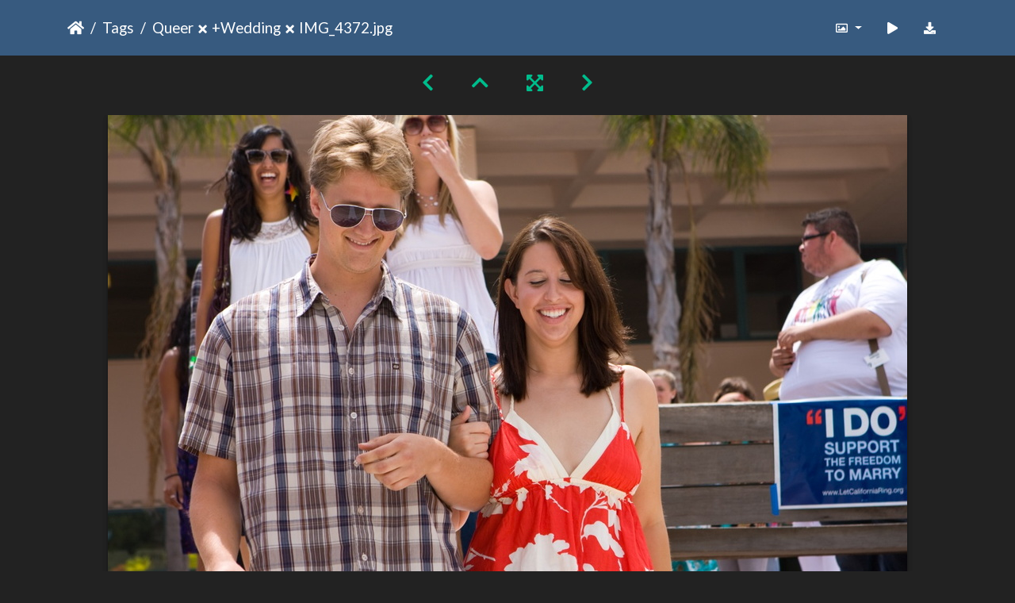

--- FILE ---
content_type: text/html; charset=utf-8
request_url: https://gallery.as.ucsb.edu/picture.php?/22635/tags/124-queer/172-wedding
body_size: 167016
content:
<!DOCTYPE html>
<html lang="en" dir="ltr">
<head>
    <meta http-equiv="Content-Type" content="text/html; charset=utf-8">
    <meta name="generator" content="Piwigo (aka PWG), see piwigo.org">
    <meta name="viewport" content="width=device-width, initial-scale=1.0, maximum-scale=1.0, viewport-fit=cover">
    <meta name="mobile-web-app-capable" content="yes">
    <meta name="apple-mobile-web-app-capable" content="yes">
    <meta name="apple-mobile-web-app-status-bar-style" content="black-translucent">
    <meta http-equiv="X-UA-Compatible" content="IE=edge">
    <meta name="keywords" content="Queer, Queer Wedding, Wedding">
    <meta name="description" content="IMG_4372.jpg - IMG_4372.jpg">

    <title>IMG_4372.jpg | Associated Students Gallery</title>
    <link rel="shortcut icon" type="image/x-icon" href="themes/default/icon/favicon.ico">
    <link rel="icon" sizes="192x192" href="themes/bootstrap_darkroom/img/logo.png">
    <link rel="apple-touch-icon" sizes="192x192" href="themes/bootstrap_darkroom/img/logo.png">
    <link rel="start" title="Home" href="/" >
    <link rel="search" title="Search" href="search.php">
    <link rel="first" title="First" href="picture.php?/22572/tags/124-queer/172-wedding">
    <link rel="prev" title="Previous" href="picture.php?/22634/tags/124-queer/172-wedding">
    <link rel="next" title="Next" href="picture.php?/22636/tags/124-queer/172-wedding">
    <link rel="last" title="Last" href="picture.php?/22776/tags/124-queer/172-wedding">
    <link rel="up" title="Thumbnails" href="index.php?/tags/124-queer/172-wedding/start-60">
    <link rel="canonical" href="picture.php?/22635">

     <link rel="stylesheet" type="text/css" href="_data/combined/1llzxd4.css">

    <meta name="robots" content="noindex,nofollow">
<link rel="prerender" href="picture.php?/22636/tags/124-queer/172-wedding">
</head>

<body id="thePicturePage" class="section-tags tag-124 tag-172 image-22635 "  data-infos='{"section":"tags","tag_ids":["124","172"],"image_id":"22635"}'>

<div id="wrapper">





<!-- End of header.tpl -->
<!-- Start of picture.tpl -->


<nav class="navbar navbar-contextual navbar-expand-lg navbar-dark bg-primary sticky-top mb-2">
    <div class="container">
        <div class="navbar-brand">
            <div class="nav-breadcrumb d-inline-flex"><a class="nav-breadcrumb-item" href="/">Home</a><a class="nav-breadcrumb-item" href="tags.php" title="display available tags">Tags</a> <a class="nav-breadcrumb-item" href="index.php?/tags/124-queer" title="display photos linked to this tag">Queer</a><a id="TagsGroupRemoveTag" href="index.php?/tags/172-wedding" style="border:none;" title="remove this tag from the list"><img src="themes/default/icon/remove_s.png" alt="x" style="vertical-align:bottom;" ><span class="pwg-icon pwg-icon-close" ></span><i class="fas fa-plus" aria-hidden="true"></i></a> + <a class="nav-breadcrumb-item" href="index.php?/tags/172-wedding" title="display photos linked to this tag">Wedding</a><a id="TagsGroupRemoveTag" href="index.php?/tags/124-queer" style="border:none;" title="remove this tag from the list"><img src="themes/default/icon/remove_s.png" alt="x" style="vertical-align:bottom;" ><span class="pwg-icon pwg-icon-close" ></span><i class="fas fa-plus" aria-hidden="true"></i></a><span class="nav-breadcrumb-item active">IMG_4372.jpg</span></div>
        </div>
        <button type="button" class="navbar-toggler" data-toggle="collapse" data-target="#secondary-navbar" aria-controls="secondary-navbar" aria-expanded="false" aria-label="Toggle navigation">
            <span class="fas fa-bars"></span>
        </button>
        <div class="navbar-collapse collapse justify-content-end" id="secondary-navbar">
            <ul class="navbar-nav">
                <li class="nav-item dropdown">
                    <a href="#" class="nav-link dropdown-toggle" data-toggle="dropdown" title="Photo sizes">
                        <i class="far fa-image fa-fw" aria-hidden="true"></i><span class="d-lg-none ml-2">Photo sizes</span>
                    </a>
                    <div class="dropdown-menu dropdown-menu-right" role="menu">
                        <a id="derivative2small" class="dropdown-item derivative-li" href="javascript:changeImgSrc('_data/i/galleries/queercomm/wedding09/IMG_4372-2s.jpg','2small','2small')" rel="nofollow">
                                XXS - tiny<span class="derivativeSizeDetails"> (240 x 160)</span>
                        </a>
                        <a id="derivativexsmall" class="dropdown-item derivative-li" href="javascript:changeImgSrc('_data/i/galleries/queercomm/wedding09/IMG_4372-xs.jpg','xsmall','xsmall')" rel="nofollow">
                                XS - extra small<span class="derivativeSizeDetails"> (432 x 288)</span>
                        </a>
                        <a id="derivativesmall" class="dropdown-item derivative-li" href="javascript:changeImgSrc('i.php?/galleries/queercomm/wedding09/IMG_4372-sm.jpg','small','small')" rel="nofollow">
                                S - small<span class="derivativeSizeDetails"> (576 x 384)</span>
                        </a>
                        <a id="derivativemedium" class="dropdown-item derivative-li" href="javascript:changeImgSrc('i.php?/galleries/queercomm/wedding09/IMG_4372-me.jpg','medium','medium')" rel="nofollow">
                                M - medium<span class="derivativeSizeDetails"> (792 x 528)</span>
                        </a>
                        <a id="derivativelarge" class="dropdown-item derivative-li active" href="javascript:changeImgSrc('_data/i/galleries/queercomm/wedding09/IMG_4372-la.jpg','large','large')" rel="nofollow">
                                L - large<span class="derivativeSizeDetails"> (1008 x 672)</span>
                        </a>
                        <a id="derivativeOriginal" class="dropdown-item derivative-li" href="javascript:changeImgSrc('./galleries/queercomm/wedding09/IMG_4372.jpg','xlarge','Original')" rel="nofollow">
                                Original<span class="derivativeSizeDetails"> (1200 x 800)</span>
                        </a>
                    </div>
                </li>
                <li class="nav-item">
                    <a class="nav-link" href="javascript:;" title="slideshow" id="startSlideshow" rel="nofollow">
                        <i class="fas fa-play fa-fw" aria-hidden="true"></i><span class="d-lg-none ml-2 text-capitalize">slideshow</span>
                    </a>
                </li>
                <li class="nav-item">
                    <a id="downloadSwitchLink" class="nav-link" href="action.php?id=22635&amp;part=e&amp;download" title="Download this file" rel="nofollow">
                        <i class="fas fa-download fa-fw" aria-hidden="true"></i><span class="d-lg-none ml-2">Download this file</span>
                    </a>
                 </li>
            </ul>
        </div>
    </div>
</nav>


<div id="main-picture-container" class="container">


  <div class="row justify-content-center">
    <div id="navigationButtons" class="col-12 py-2">
<a href="picture.php?/22634/tags/124-queer/172-wedding" title="Previous : IMG_4370.jpg" id="navPrevPicture"><i class="fas fa-chevron-left" aria-hidden="true"></i></a><a href="index.php?/tags/124-queer/172-wedding/start-60" title="Thumbnails"><i class="fas fa-chevron-up"></i></a><a href="javascript:;" title="Fullscreen" id="startPhotoSwipe"><i class="fas fa-expand-arrows-alt" aria-hidden="true"></i></a><a href="picture.php?/22636/tags/124-queer/172-wedding" title="Next : IMG_4373.jpg" id="navNextPicture"><i class="fas fa-chevron-right" aria-hidden="true"></i></a>    </div>
  </div>

  <div id="theImage" class="row d-block justify-content-center mb-3">
    <img class="path-ext-jpg file-ext-jpg" src="_data/i/galleries/queercomm/wedding09/IMG_4372-la.jpg" width="1008" height="672" alt="IMG_4372.jpg" id="theMainImage" usemap="#maplarge" title="IMG_4372.jpg - IMG_4372.jpg">
  
<map name="map2small"><area shape=rect coords="0,0,60,160" href="picture.php?/22634/tags/124-queer/172-wedding" title="Previous : IMG_4370.jpg" alt="IMG_4370.jpg"><area shape=rect coords="60,0,179,40" href="index.php?/tags/124-queer/172-wedding/start-60" title="Thumbnails" alt="Thumbnails"><area shape=rect coords="180,0,240,160" href="picture.php?/22636/tags/124-queer/172-wedding" title="Next : IMG_4373.jpg" alt="IMG_4373.jpg"></map><map name="mapxsmall"><area shape=rect coords="0,0,108,288" href="picture.php?/22634/tags/124-queer/172-wedding" title="Previous : IMG_4370.jpg" alt="IMG_4370.jpg"><area shape=rect coords="108,0,322,72" href="index.php?/tags/124-queer/172-wedding/start-60" title="Thumbnails" alt="Thumbnails"><area shape=rect coords="324,0,432,288" href="picture.php?/22636/tags/124-queer/172-wedding" title="Next : IMG_4373.jpg" alt="IMG_4373.jpg"></map><map name="mapsmall"><area shape=rect coords="0,0,144,384" href="picture.php?/22634/tags/124-queer/172-wedding" title="Previous : IMG_4370.jpg" alt="IMG_4370.jpg"><area shape=rect coords="144,0,429,96" href="index.php?/tags/124-queer/172-wedding/start-60" title="Thumbnails" alt="Thumbnails"><area shape=rect coords="433,0,576,384" href="picture.php?/22636/tags/124-queer/172-wedding" title="Next : IMG_4373.jpg" alt="IMG_4373.jpg"></map><map name="mapmedium"><area shape=rect coords="0,0,198,528" href="picture.php?/22634/tags/124-queer/172-wedding" title="Previous : IMG_4370.jpg" alt="IMG_4370.jpg"><area shape=rect coords="198,0,591,132" href="index.php?/tags/124-queer/172-wedding/start-60" title="Thumbnails" alt="Thumbnails"><area shape=rect coords="595,0,792,528" href="picture.php?/22636/tags/124-queer/172-wedding" title="Next : IMG_4373.jpg" alt="IMG_4373.jpg"></map><map name="maplarge"><area shape=rect coords="0,0,252,672" href="picture.php?/22634/tags/124-queer/172-wedding" title="Previous : IMG_4370.jpg" alt="IMG_4370.jpg"><area shape=rect coords="252,0,752,168" href="index.php?/tags/124-queer/172-wedding/start-60" title="Thumbnails" alt="Thumbnails"><area shape=rect coords="757,0,1008,672" href="picture.php?/22636/tags/124-queer/172-wedding" title="Next : IMG_4373.jpg" alt="IMG_4373.jpg"></map><map name="mapOriginal"><area shape=rect coords="0,0,300,800" href="picture.php?/22634/tags/124-queer/172-wedding" title="Previous : IMG_4370.jpg" alt="IMG_4370.jpg"><area shape=rect coords="300,0,895,200" href="index.php?/tags/124-queer/172-wedding/start-60" title="Thumbnails" alt="Thumbnails"><area shape=rect coords="902,0,1200,800" href="picture.php?/22636/tags/124-queer/172-wedding" title="Next : IMG_4373.jpg" alt="IMG_4373.jpg"></map>
  </div>


  <div id="theImageComment" class="row justify-content-center mb-3">
  </div>

      <div id="theImageShareButtons" class="row justify-content-center">
    <section id="share">
        <a href="http://twitter.com/share?text=IMG_4372.jpg&amp;url=https://gallery.as.ucsb.edu/picture.php?/22635/tags/124-queer/172-wedding"
           onclick="window.open(this.href, 'twitter-share', 'width=550,height=235');return false;" title="Share on Twitter">
            <i class="fab fa-twitter"></i>        </a>
        <a href="https://www.facebook.com/sharer/sharer.php?u=https://gallery.as.ucsb.edu/picture.php?/22635/tags/124-queer/172-wedding"
           onclick="window.open(this.href, 'facebook-share','width=580,height=296');return false;" title="Share on Facebook">
            <i class="fab fa-facebook"></i>        </a>
    </section>
  </div>
</div>

<div id="carousel-container" class="container">
  <div id="theImageCarousel" class="row mx-0">
    <div class="col-lg-10 col-md-12 mx-auto">
      <div id="thumbnailCarousel" class="slick-carousel">
                        <div class="text-center">
          <a  href="picture.php?/22572/tags/124-queer/172-wedding" data-index="0" data-name="IMG_4236.jpg" data-description="" data-src-xlarge="./galleries/queercomm/wedding09/IMG_4236.jpg" data-size-xlarge="800 x 1200" data-src-large="_data/i/galleries/queercomm/wedding09/IMG_4236-la.jpg" data-size-large="504 x 756" data-src-medium="_data/i/galleries/queercomm/wedding09/IMG_4236-me.jpg" data-size-medium="396 x 594">
            <img data-lazy="_data/i/galleries/queercomm/wedding09/IMG_4236-sq.jpg" alt="IMG_4236.jpg" title="" class="img-fluid path-ext-jpg file-ext-jpg">
          </a>
        </div>
                        <div class="text-center">
          <a  href="picture.php?/22573/tags/124-queer/172-wedding" data-index="1" data-name="IMG_4238.jpg" data-description="" data-src-xlarge="./galleries/queercomm/wedding09/IMG_4238.jpg" data-size-xlarge="1200 x 800" data-src-large="_data/i/galleries/queercomm/wedding09/IMG_4238-la.jpg" data-size-large="1008 x 672" data-src-medium="_data/i/galleries/queercomm/wedding09/IMG_4238-me.jpg" data-size-medium="792 x 528">
            <img data-lazy="_data/i/galleries/queercomm/wedding09/IMG_4238-sq.jpg" alt="IMG_4238.jpg" title="" class="img-fluid path-ext-jpg file-ext-jpg">
          </a>
        </div>
                        <div class="text-center">
          <a  href="picture.php?/22574/tags/124-queer/172-wedding" data-index="2" data-name="IMG_4240.jpg" data-description="" data-src-xlarge="./galleries/queercomm/wedding09/IMG_4240.jpg" data-size-xlarge="1200 x 800" data-src-large="_data/i/galleries/queercomm/wedding09/IMG_4240-la.jpg" data-size-large="1008 x 672" data-src-medium="i.php?/galleries/queercomm/wedding09/IMG_4240-me.jpg" data-size-medium="792 x 528">
            <img data-lazy="_data/i/galleries/queercomm/wedding09/IMG_4240-sq.jpg" alt="IMG_4240.jpg" title="" class="img-fluid path-ext-jpg file-ext-jpg">
          </a>
        </div>
                        <div class="text-center">
          <a  href="picture.php?/22575/tags/124-queer/172-wedding" data-index="3" data-name="IMG_4241.jpg" data-description="" data-src-xlarge="./galleries/queercomm/wedding09/IMG_4241.jpg" data-size-xlarge="800 x 1200" data-src-large="_data/i/galleries/queercomm/wedding09/IMG_4241-la.jpg" data-size-large="504 x 756" data-src-medium="_data/i/galleries/queercomm/wedding09/IMG_4241-me.jpg" data-size-medium="396 x 594">
            <img data-lazy="_data/i/galleries/queercomm/wedding09/IMG_4241-sq.jpg" alt="IMG_4241.jpg" title="" class="img-fluid path-ext-jpg file-ext-jpg">
          </a>
        </div>
                        <div class="text-center">
          <a  href="picture.php?/22576/tags/124-queer/172-wedding" data-index="4" data-name="IMG_4244.jpg" data-description="" data-src-xlarge="./galleries/queercomm/wedding09/IMG_4244.jpg" data-size-xlarge="1200 x 800" data-src-large="_data/i/galleries/queercomm/wedding09/IMG_4244-la.jpg" data-size-large="1008 x 672" data-src-medium="i.php?/galleries/queercomm/wedding09/IMG_4244-me.jpg" data-size-medium="792 x 528">
            <img data-lazy="_data/i/galleries/queercomm/wedding09/IMG_4244-sq.jpg" alt="IMG_4244.jpg" title="" class="img-fluid path-ext-jpg file-ext-jpg">
          </a>
        </div>
                        <div class="text-center">
          <a  href="picture.php?/22577/tags/124-queer/172-wedding" data-index="5" data-name="IMG_4246.jpg" data-description="" data-src-xlarge="./galleries/queercomm/wedding09/IMG_4246.jpg" data-size-xlarge="1200 x 800" data-src-large="_data/i/galleries/queercomm/wedding09/IMG_4246-la.jpg" data-size-large="1008 x 672" data-src-medium="i.php?/galleries/queercomm/wedding09/IMG_4246-me.jpg" data-size-medium="792 x 528">
            <img data-lazy="_data/i/galleries/queercomm/wedding09/IMG_4246-sq.jpg" alt="IMG_4246.jpg" title="" class="img-fluid path-ext-jpg file-ext-jpg">
          </a>
        </div>
                        <div class="text-center">
          <a  href="picture.php?/22578/tags/124-queer/172-wedding" data-index="6" data-name="IMG_4248.jpg" data-description="" data-src-xlarge="./galleries/queercomm/wedding09/IMG_4248.jpg" data-size-xlarge="1200 x 800" data-src-large="_data/i/galleries/queercomm/wedding09/IMG_4248-la.jpg" data-size-large="1008 x 672" data-src-medium="i.php?/galleries/queercomm/wedding09/IMG_4248-me.jpg" data-size-medium="792 x 528">
            <img data-lazy="_data/i/galleries/queercomm/wedding09/IMG_4248-sq.jpg" alt="IMG_4248.jpg" title="" class="img-fluid path-ext-jpg file-ext-jpg">
          </a>
        </div>
                        <div class="text-center">
          <a  href="picture.php?/22579/tags/124-queer/172-wedding" data-index="7" data-name="IMG_4252.jpg" data-description="" data-src-xlarge="./galleries/queercomm/wedding09/IMG_4252.jpg" data-size-xlarge="1200 x 800" data-src-large="_data/i/galleries/queercomm/wedding09/IMG_4252-la.jpg" data-size-large="1008 x 672" data-src-medium="i.php?/galleries/queercomm/wedding09/IMG_4252-me.jpg" data-size-medium="792 x 528">
            <img data-lazy="_data/i/galleries/queercomm/wedding09/IMG_4252-sq.jpg" alt="IMG_4252.jpg" title="" class="img-fluid path-ext-jpg file-ext-jpg">
          </a>
        </div>
                        <div class="text-center">
          <a  href="picture.php?/22580/tags/124-queer/172-wedding" data-index="8" data-name="IMG_4253.jpg" data-description="" data-src-xlarge="./galleries/queercomm/wedding09/IMG_4253.jpg" data-size-xlarge="1200 x 800" data-src-large="_data/i/galleries/queercomm/wedding09/IMG_4253-la.jpg" data-size-large="1008 x 672" data-src-medium="i.php?/galleries/queercomm/wedding09/IMG_4253-me.jpg" data-size-medium="792 x 528">
            <img data-lazy="_data/i/galleries/queercomm/wedding09/IMG_4253-sq.jpg" alt="IMG_4253.jpg" title="" class="img-fluid path-ext-jpg file-ext-jpg">
          </a>
        </div>
                        <div class="text-center">
          <a  href="picture.php?/22581/tags/124-queer/172-wedding" data-index="9" data-name="IMG_4255.jpg" data-description="" data-src-xlarge="./galleries/queercomm/wedding09/IMG_4255.jpg" data-size-xlarge="1200 x 800" data-src-large="_data/i/galleries/queercomm/wedding09/IMG_4255-la.jpg" data-size-large="1008 x 672" data-src-medium="i.php?/galleries/queercomm/wedding09/IMG_4255-me.jpg" data-size-medium="792 x 528">
            <img data-lazy="_data/i/galleries/queercomm/wedding09/IMG_4255-sq.jpg" alt="IMG_4255.jpg" title="" class="img-fluid path-ext-jpg file-ext-jpg">
          </a>
        </div>
                        <div class="text-center">
          <a  href="picture.php?/22582/tags/124-queer/172-wedding" data-index="10" data-name="IMG_4264.jpg" data-description="" data-src-xlarge="./galleries/queercomm/wedding09/IMG_4264.jpg" data-size-xlarge="1200 x 800" data-src-large="_data/i/galleries/queercomm/wedding09/IMG_4264-la.jpg" data-size-large="1008 x 672" data-src-medium="i.php?/galleries/queercomm/wedding09/IMG_4264-me.jpg" data-size-medium="792 x 528">
            <img data-lazy="_data/i/galleries/queercomm/wedding09/IMG_4264-sq.jpg" alt="IMG_4264.jpg" title="" class="img-fluid path-ext-jpg file-ext-jpg">
          </a>
        </div>
                        <div class="text-center">
          <a  href="picture.php?/22583/tags/124-queer/172-wedding" data-index="11" data-name="IMG_4266.jpg" data-description="" data-src-xlarge="./galleries/queercomm/wedding09/IMG_4266.jpg" data-size-xlarge="1200 x 800" data-src-large="_data/i/galleries/queercomm/wedding09/IMG_4266-la.jpg" data-size-large="1008 x 672" data-src-medium="i.php?/galleries/queercomm/wedding09/IMG_4266-me.jpg" data-size-medium="792 x 528">
            <img data-lazy="_data/i/galleries/queercomm/wedding09/IMG_4266-sq.jpg" alt="IMG_4266.jpg" title="" class="img-fluid path-ext-jpg file-ext-jpg">
          </a>
        </div>
                        <div class="text-center">
          <a  href="picture.php?/22584/tags/124-queer/172-wedding" data-index="12" data-name="IMG_4267.jpg" data-description="" data-src-xlarge="./galleries/queercomm/wedding09/IMG_4267.jpg" data-size-xlarge="1200 x 800" data-src-large="_data/i/galleries/queercomm/wedding09/IMG_4267-la.jpg" data-size-large="1008 x 672" data-src-medium="i.php?/galleries/queercomm/wedding09/IMG_4267-me.jpg" data-size-medium="792 x 528">
            <img data-lazy="_data/i/galleries/queercomm/wedding09/IMG_4267-sq.jpg" alt="IMG_4267.jpg" title="" class="img-fluid path-ext-jpg file-ext-jpg">
          </a>
        </div>
                        <div class="text-center">
          <a  href="picture.php?/22585/tags/124-queer/172-wedding" data-index="13" data-name="IMG_4279.jpg" data-description="" data-src-xlarge="./galleries/queercomm/wedding09/IMG_4279.jpg" data-size-xlarge="1200 x 800" data-src-large="_data/i/galleries/queercomm/wedding09/IMG_4279-la.jpg" data-size-large="1008 x 672" data-src-medium="i.php?/galleries/queercomm/wedding09/IMG_4279-me.jpg" data-size-medium="792 x 528">
            <img data-lazy="_data/i/galleries/queercomm/wedding09/IMG_4279-sq.jpg" alt="IMG_4279.jpg" title="" class="img-fluid path-ext-jpg file-ext-jpg">
          </a>
        </div>
                        <div class="text-center">
          <a  href="picture.php?/22586/tags/124-queer/172-wedding" data-index="14" data-name="IMG_4282.jpg" data-description="" data-src-xlarge="./galleries/queercomm/wedding09/IMG_4282.jpg" data-size-xlarge="1200 x 800" data-src-large="_data/i/galleries/queercomm/wedding09/IMG_4282-la.jpg" data-size-large="1008 x 672" data-src-medium="i.php?/galleries/queercomm/wedding09/IMG_4282-me.jpg" data-size-medium="792 x 528">
            <img data-lazy="_data/i/galleries/queercomm/wedding09/IMG_4282-sq.jpg" alt="IMG_4282.jpg" title="" class="img-fluid path-ext-jpg file-ext-jpg">
          </a>
        </div>
                        <div class="text-center">
          <a  href="picture.php?/22587/tags/124-queer/172-wedding" data-index="15" data-name="IMG_4284.jpg" data-description="" data-src-xlarge="./galleries/queercomm/wedding09/IMG_4284.jpg" data-size-xlarge="1200 x 800" data-src-large="_data/i/galleries/queercomm/wedding09/IMG_4284-la.jpg" data-size-large="1008 x 672" data-src-medium="i.php?/galleries/queercomm/wedding09/IMG_4284-me.jpg" data-size-medium="792 x 528">
            <img data-lazy="_data/i/galleries/queercomm/wedding09/IMG_4284-sq.jpg" alt="IMG_4284.jpg" title="" class="img-fluid path-ext-jpg file-ext-jpg">
          </a>
        </div>
                        <div class="text-center">
          <a  href="picture.php?/22588/tags/124-queer/172-wedding" data-index="16" data-name="IMG_4285.jpg" data-description="" data-src-xlarge="./galleries/queercomm/wedding09/IMG_4285.jpg" data-size-xlarge="1200 x 800" data-src-large="_data/i/galleries/queercomm/wedding09/IMG_4285-la.jpg" data-size-large="1008 x 672" data-src-medium="i.php?/galleries/queercomm/wedding09/IMG_4285-me.jpg" data-size-medium="792 x 528">
            <img data-lazy="_data/i/galleries/queercomm/wedding09/IMG_4285-sq.jpg" alt="IMG_4285.jpg" title="" class="img-fluid path-ext-jpg file-ext-jpg">
          </a>
        </div>
                        <div class="text-center">
          <a  href="picture.php?/22589/tags/124-queer/172-wedding" data-index="17" data-name="IMG_4288.jpg" data-description="" data-src-xlarge="./galleries/queercomm/wedding09/IMG_4288.jpg" data-size-xlarge="1200 x 800" data-src-large="_data/i/galleries/queercomm/wedding09/IMG_4288-la.jpg" data-size-large="1008 x 672" data-src-medium="i.php?/galleries/queercomm/wedding09/IMG_4288-me.jpg" data-size-medium="792 x 528">
            <img data-lazy="_data/i/galleries/queercomm/wedding09/IMG_4288-sq.jpg" alt="IMG_4288.jpg" title="" class="img-fluid path-ext-jpg file-ext-jpg">
          </a>
        </div>
                        <div class="text-center">
          <a  href="picture.php?/22590/tags/124-queer/172-wedding" data-index="18" data-name="IMG_4290.jpg" data-description="" data-src-xlarge="./galleries/queercomm/wedding09/IMG_4290.jpg" data-size-xlarge="1200 x 800" data-src-large="_data/i/galleries/queercomm/wedding09/IMG_4290-la.jpg" data-size-large="1008 x 672" data-src-medium="i.php?/galleries/queercomm/wedding09/IMG_4290-me.jpg" data-size-medium="792 x 528">
            <img data-lazy="_data/i/galleries/queercomm/wedding09/IMG_4290-sq.jpg" alt="IMG_4290.jpg" title="" class="img-fluid path-ext-jpg file-ext-jpg">
          </a>
        </div>
                        <div class="text-center">
          <a  href="picture.php?/22591/tags/124-queer/172-wedding" data-index="19" data-name="IMG_4292.jpg" data-description="" data-src-xlarge="./galleries/queercomm/wedding09/IMG_4292.jpg" data-size-xlarge="1200 x 800" data-src-large="_data/i/galleries/queercomm/wedding09/IMG_4292-la.jpg" data-size-large="1008 x 672" data-src-medium="i.php?/galleries/queercomm/wedding09/IMG_4292-me.jpg" data-size-medium="792 x 528">
            <img data-lazy="_data/i/galleries/queercomm/wedding09/IMG_4292-sq.jpg" alt="IMG_4292.jpg" title="" class="img-fluid path-ext-jpg file-ext-jpg">
          </a>
        </div>
                        <div class="text-center">
          <a  href="picture.php?/22592/tags/124-queer/172-wedding" data-index="20" data-name="IMG_4294.jpg" data-description="" data-src-xlarge="./galleries/queercomm/wedding09/IMG_4294.jpg" data-size-xlarge="1200 x 800" data-src-large="_data/i/galleries/queercomm/wedding09/IMG_4294-la.jpg" data-size-large="1008 x 672" data-src-medium="i.php?/galleries/queercomm/wedding09/IMG_4294-me.jpg" data-size-medium="792 x 528">
            <img data-lazy="_data/i/galleries/queercomm/wedding09/IMG_4294-sq.jpg" alt="IMG_4294.jpg" title="" class="img-fluid path-ext-jpg file-ext-jpg">
          </a>
        </div>
                        <div class="text-center">
          <a  href="picture.php?/22593/tags/124-queer/172-wedding" data-index="21" data-name="IMG_4299.jpg" data-description="" data-src-xlarge="./galleries/queercomm/wedding09/IMG_4299.jpg" data-size-xlarge="1200 x 800" data-src-large="_data/i/galleries/queercomm/wedding09/IMG_4299-la.jpg" data-size-large="1008 x 672" data-src-medium="i.php?/galleries/queercomm/wedding09/IMG_4299-me.jpg" data-size-medium="792 x 528">
            <img data-lazy="_data/i/galleries/queercomm/wedding09/IMG_4299-sq.jpg" alt="IMG_4299.jpg" title="" class="img-fluid path-ext-jpg file-ext-jpg">
          </a>
        </div>
                        <div class="text-center">
          <a  href="picture.php?/22594/tags/124-queer/172-wedding" data-index="22" data-name="IMG_4302.jpg" data-description="" data-src-xlarge="./galleries/queercomm/wedding09/IMG_4302.jpg" data-size-xlarge="1200 x 800" data-src-large="_data/i/galleries/queercomm/wedding09/IMG_4302-la.jpg" data-size-large="1008 x 672" data-src-medium="i.php?/galleries/queercomm/wedding09/IMG_4302-me.jpg" data-size-medium="792 x 528">
            <img data-lazy="_data/i/galleries/queercomm/wedding09/IMG_4302-sq.jpg" alt="IMG_4302.jpg" title="" class="img-fluid path-ext-jpg file-ext-jpg">
          </a>
        </div>
                        <div class="text-center">
          <a  href="picture.php?/22595/tags/124-queer/172-wedding" data-index="23" data-name="IMG_4305.jpg" data-description="" data-src-xlarge="./galleries/queercomm/wedding09/IMG_4305.jpg" data-size-xlarge="800 x 1200" data-src-large="_data/i/galleries/queercomm/wedding09/IMG_4305-la.jpg" data-size-large="504 x 756" data-src-medium="i.php?/galleries/queercomm/wedding09/IMG_4305-me.jpg" data-size-medium="396 x 594">
            <img data-lazy="_data/i/galleries/queercomm/wedding09/IMG_4305-sq.jpg" alt="IMG_4305.jpg" title="" class="img-fluid path-ext-jpg file-ext-jpg">
          </a>
        </div>
                        <div class="text-center">
          <a  href="picture.php?/22596/tags/124-queer/172-wedding" data-index="24" data-name="IMG_4306.jpg" data-description="" data-src-xlarge="./galleries/queercomm/wedding09/IMG_4306.jpg" data-size-xlarge="1200 x 800" data-src-large="_data/i/galleries/queercomm/wedding09/IMG_4306-la.jpg" data-size-large="1008 x 672" data-src-medium="i.php?/galleries/queercomm/wedding09/IMG_4306-me.jpg" data-size-medium="792 x 528">
            <img data-lazy="_data/i/galleries/queercomm/wedding09/IMG_4306-sq.jpg" alt="IMG_4306.jpg" title="" class="img-fluid path-ext-jpg file-ext-jpg">
          </a>
        </div>
                        <div class="text-center">
          <a  href="picture.php?/22597/tags/124-queer/172-wedding" data-index="25" data-name="IMG_4309.jpg" data-description="" data-src-xlarge="./galleries/queercomm/wedding09/IMG_4309.jpg" data-size-xlarge="800 x 1200" data-src-large="_data/i/galleries/queercomm/wedding09/IMG_4309-la.jpg" data-size-large="504 x 756" data-src-medium="i.php?/galleries/queercomm/wedding09/IMG_4309-me.jpg" data-size-medium="396 x 594">
            <img data-lazy="_data/i/galleries/queercomm/wedding09/IMG_4309-sq.jpg" alt="IMG_4309.jpg" title="" class="img-fluid path-ext-jpg file-ext-jpg">
          </a>
        </div>
                        <div class="text-center">
          <a  href="picture.php?/22598/tags/124-queer/172-wedding" data-index="26" data-name="IMG_4311.jpg" data-description="" data-src-xlarge="./galleries/queercomm/wedding09/IMG_4311.jpg" data-size-xlarge="1200 x 800" data-src-large="_data/i/galleries/queercomm/wedding09/IMG_4311-la.jpg" data-size-large="1008 x 672" data-src-medium="i.php?/galleries/queercomm/wedding09/IMG_4311-me.jpg" data-size-medium="792 x 528">
            <img data-lazy="_data/i/galleries/queercomm/wedding09/IMG_4311-sq.jpg" alt="IMG_4311.jpg" title="" class="img-fluid path-ext-jpg file-ext-jpg">
          </a>
        </div>
                        <div class="text-center">
          <a  href="picture.php?/22599/tags/124-queer/172-wedding" data-index="27" data-name="IMG_4315.jpg" data-description="" data-src-xlarge="./galleries/queercomm/wedding09/IMG_4315.jpg" data-size-xlarge="800 x 1200" data-src-large="_data/i/galleries/queercomm/wedding09/IMG_4315-la.jpg" data-size-large="504 x 756" data-src-medium="i.php?/galleries/queercomm/wedding09/IMG_4315-me.jpg" data-size-medium="396 x 594">
            <img data-lazy="_data/i/galleries/queercomm/wedding09/IMG_4315-sq.jpg" alt="IMG_4315.jpg" title="" class="img-fluid path-ext-jpg file-ext-jpg">
          </a>
        </div>
                        <div class="text-center">
          <a  href="picture.php?/22600/tags/124-queer/172-wedding" data-index="28" data-name="IMG_4316.jpg" data-description="" data-src-xlarge="./galleries/queercomm/wedding09/IMG_4316.jpg" data-size-xlarge="1200 x 800" data-src-large="_data/i/galleries/queercomm/wedding09/IMG_4316-la.jpg" data-size-large="1008 x 672" data-src-medium="i.php?/galleries/queercomm/wedding09/IMG_4316-me.jpg" data-size-medium="792 x 528">
            <img data-lazy="_data/i/galleries/queercomm/wedding09/IMG_4316-sq.jpg" alt="IMG_4316.jpg" title="" class="img-fluid path-ext-jpg file-ext-jpg">
          </a>
        </div>
                        <div class="text-center">
          <a  href="picture.php?/22601/tags/124-queer/172-wedding" data-index="29" data-name="IMG_4317.jpg" data-description="" data-src-xlarge="./galleries/queercomm/wedding09/IMG_4317.jpg" data-size-xlarge="1200 x 800" data-src-large="_data/i/galleries/queercomm/wedding09/IMG_4317-la.jpg" data-size-large="1008 x 672" data-src-medium="_data/i/galleries/queercomm/wedding09/IMG_4317-me.jpg" data-size-medium="792 x 528">
            <img data-lazy="_data/i/galleries/queercomm/wedding09/IMG_4317-sq.jpg" alt="IMG_4317.jpg" title="" class="img-fluid path-ext-jpg file-ext-jpg">
          </a>
        </div>
                        <div class="text-center">
          <a  href="picture.php?/22602/tags/124-queer/172-wedding" data-index="30" data-name="IMG_4320.jpg" data-description="" data-src-xlarge="./galleries/queercomm/wedding09/IMG_4320.jpg" data-size-xlarge="1200 x 800" data-src-large="_data/i/galleries/queercomm/wedding09/IMG_4320-la.jpg" data-size-large="1008 x 672" data-src-medium="_data/i/galleries/queercomm/wedding09/IMG_4320-me.jpg" data-size-medium="792 x 528">
            <img data-lazy="_data/i/galleries/queercomm/wedding09/IMG_4320-sq.jpg" alt="IMG_4320.jpg" title="" class="img-fluid path-ext-jpg file-ext-jpg">
          </a>
        </div>
                        <div class="text-center">
          <a  href="picture.php?/22603/tags/124-queer/172-wedding" data-index="31" data-name="IMG_4321.jpg" data-description="" data-src-xlarge="./galleries/queercomm/wedding09/IMG_4321.jpg" data-size-xlarge="800 x 1200" data-src-large="_data/i/galleries/queercomm/wedding09/IMG_4321-la.jpg" data-size-large="504 x 756" data-src-medium="_data/i/galleries/queercomm/wedding09/IMG_4321-me.jpg" data-size-medium="396 x 594">
            <img data-lazy="_data/i/galleries/queercomm/wedding09/IMG_4321-sq.jpg" alt="IMG_4321.jpg" title="" class="img-fluid path-ext-jpg file-ext-jpg">
          </a>
        </div>
                        <div class="text-center">
          <a  href="picture.php?/22604/tags/124-queer/172-wedding" data-index="32" data-name="IMG_4322.jpg" data-description="" data-src-xlarge="./galleries/queercomm/wedding09/IMG_4322.jpg" data-size-xlarge="1200 x 800" data-src-large="_data/i/galleries/queercomm/wedding09/IMG_4322-la.jpg" data-size-large="1008 x 672" data-src-medium="_data/i/galleries/queercomm/wedding09/IMG_4322-me.jpg" data-size-medium="792 x 528">
            <img data-lazy="_data/i/galleries/queercomm/wedding09/IMG_4322-sq.jpg" alt="IMG_4322.jpg" title="" class="img-fluid path-ext-jpg file-ext-jpg">
          </a>
        </div>
                        <div class="text-center">
          <a  href="picture.php?/22605/tags/124-queer/172-wedding" data-index="33" data-name="IMG_4325.jpg" data-description="" data-src-xlarge="./galleries/queercomm/wedding09/IMG_4325.jpg" data-size-xlarge="800 x 1200" data-src-large="_data/i/galleries/queercomm/wedding09/IMG_4325-la.jpg" data-size-large="504 x 756" data-src-medium="i.php?/galleries/queercomm/wedding09/IMG_4325-me.jpg" data-size-medium="396 x 594">
            <img data-lazy="_data/i/galleries/queercomm/wedding09/IMG_4325-sq.jpg" alt="IMG_4325.jpg" title="" class="img-fluid path-ext-jpg file-ext-jpg">
          </a>
        </div>
                        <div class="text-center">
          <a  href="picture.php?/22606/tags/124-queer/172-wedding" data-index="34" data-name="IMG_4329.jpg" data-description="" data-src-xlarge="./galleries/queercomm/wedding09/IMG_4329.jpg" data-size-xlarge="1200 x 800" data-src-large="_data/i/galleries/queercomm/wedding09/IMG_4329-la.jpg" data-size-large="1008 x 672" data-src-medium="i.php?/galleries/queercomm/wedding09/IMG_4329-me.jpg" data-size-medium="792 x 528">
            <img data-lazy="_data/i/galleries/queercomm/wedding09/IMG_4329-sq.jpg" alt="IMG_4329.jpg" title="" class="img-fluid path-ext-jpg file-ext-jpg">
          </a>
        </div>
                        <div class="text-center">
          <a  href="picture.php?/22607/tags/124-queer/172-wedding" data-index="35" data-name="IMG_4332.jpg" data-description="" data-src-xlarge="./galleries/queercomm/wedding09/IMG_4332.jpg" data-size-xlarge="1200 x 800" data-src-large="_data/i/galleries/queercomm/wedding09/IMG_4332-la.jpg" data-size-large="1008 x 672" data-src-medium="i.php?/galleries/queercomm/wedding09/IMG_4332-me.jpg" data-size-medium="792 x 528">
            <img data-lazy="_data/i/galleries/queercomm/wedding09/IMG_4332-sq.jpg" alt="IMG_4332.jpg" title="" class="img-fluid path-ext-jpg file-ext-jpg">
          </a>
        </div>
                        <div class="text-center">
          <a  href="picture.php?/22608/tags/124-queer/172-wedding" data-index="36" data-name="IMG_4333.jpg" data-description="" data-src-xlarge="./galleries/queercomm/wedding09/IMG_4333.jpg" data-size-xlarge="800 x 1200" data-src-large="_data/i/galleries/queercomm/wedding09/IMG_4333-la.jpg" data-size-large="504 x 756" data-src-medium="i.php?/galleries/queercomm/wedding09/IMG_4333-me.jpg" data-size-medium="396 x 594">
            <img data-lazy="_data/i/galleries/queercomm/wedding09/IMG_4333-sq.jpg" alt="IMG_4333.jpg" title="" class="img-fluid path-ext-jpg file-ext-jpg">
          </a>
        </div>
                        <div class="text-center">
          <a  href="picture.php?/22609/tags/124-queer/172-wedding" data-index="37" data-name="IMG_4337.jpg" data-description="" data-src-xlarge="./galleries/queercomm/wedding09/IMG_4337.jpg" data-size-xlarge="1200 x 800" data-src-large="_data/i/galleries/queercomm/wedding09/IMG_4337-la.jpg" data-size-large="1008 x 672" data-src-medium="i.php?/galleries/queercomm/wedding09/IMG_4337-me.jpg" data-size-medium="792 x 528">
            <img data-lazy="_data/i/galleries/queercomm/wedding09/IMG_4337-sq.jpg" alt="IMG_4337.jpg" title="" class="img-fluid path-ext-jpg file-ext-jpg">
          </a>
        </div>
                        <div class="text-center">
          <a  href="picture.php?/22610/tags/124-queer/172-wedding" data-index="38" data-name="IMG_4338.jpg" data-description="" data-src-xlarge="./galleries/queercomm/wedding09/IMG_4338.jpg" data-size-xlarge="800 x 1200" data-src-large="_data/i/galleries/queercomm/wedding09/IMG_4338-la.jpg" data-size-large="504 x 756" data-src-medium="i.php?/galleries/queercomm/wedding09/IMG_4338-me.jpg" data-size-medium="396 x 594">
            <img data-lazy="_data/i/galleries/queercomm/wedding09/IMG_4338-sq.jpg" alt="IMG_4338.jpg" title="" class="img-fluid path-ext-jpg file-ext-jpg">
          </a>
        </div>
                        <div class="text-center">
          <a  href="picture.php?/22611/tags/124-queer/172-wedding" data-index="39" data-name="IMG_4339.jpg" data-description="" data-src-xlarge="./galleries/queercomm/wedding09/IMG_4339.jpg" data-size-xlarge="1200 x 800" data-src-large="_data/i/galleries/queercomm/wedding09/IMG_4339-la.jpg" data-size-large="1008 x 672" data-src-medium="i.php?/galleries/queercomm/wedding09/IMG_4339-me.jpg" data-size-medium="792 x 528">
            <img data-lazy="_data/i/galleries/queercomm/wedding09/IMG_4339-sq.jpg" alt="IMG_4339.jpg" title="" class="img-fluid path-ext-jpg file-ext-jpg">
          </a>
        </div>
                        <div class="text-center">
          <a  href="picture.php?/22612/tags/124-queer/172-wedding" data-index="40" data-name="IMG_4342.jpg" data-description="" data-src-xlarge="./galleries/queercomm/wedding09/IMG_4342.jpg" data-size-xlarge="1200 x 800" data-src-large="_data/i/galleries/queercomm/wedding09/IMG_4342-la.jpg" data-size-large="1008 x 672" data-src-medium="i.php?/galleries/queercomm/wedding09/IMG_4342-me.jpg" data-size-medium="792 x 528">
            <img data-lazy="_data/i/galleries/queercomm/wedding09/IMG_4342-sq.jpg" alt="IMG_4342.jpg" title="" class="img-fluid path-ext-jpg file-ext-jpg">
          </a>
        </div>
                        <div class="text-center">
          <a  href="picture.php?/22613/tags/124-queer/172-wedding" data-index="41" data-name="IMG_4343.jpg" data-description="" data-src-xlarge="./galleries/queercomm/wedding09/IMG_4343.jpg" data-size-xlarge="800 x 1200" data-src-large="_data/i/galleries/queercomm/wedding09/IMG_4343-la.jpg" data-size-large="504 x 756" data-src-medium="i.php?/galleries/queercomm/wedding09/IMG_4343-me.jpg" data-size-medium="396 x 594">
            <img data-lazy="_data/i/galleries/queercomm/wedding09/IMG_4343-sq.jpg" alt="IMG_4343.jpg" title="" class="img-fluid path-ext-jpg file-ext-jpg">
          </a>
        </div>
                        <div class="text-center">
          <a  href="picture.php?/22614/tags/124-queer/172-wedding" data-index="42" data-name="IMG_4345.jpg" data-description="" data-src-xlarge="./galleries/queercomm/wedding09/IMG_4345.jpg" data-size-xlarge="1200 x 800" data-src-large="_data/i/galleries/queercomm/wedding09/IMG_4345-la.jpg" data-size-large="1008 x 672" data-src-medium="i.php?/galleries/queercomm/wedding09/IMG_4345-me.jpg" data-size-medium="792 x 528">
            <img data-lazy="_data/i/galleries/queercomm/wedding09/IMG_4345-sq.jpg" alt="IMG_4345.jpg" title="" class="img-fluid path-ext-jpg file-ext-jpg">
          </a>
        </div>
                        <div class="text-center">
          <a  href="picture.php?/22615/tags/124-queer/172-wedding" data-index="43" data-name="IMG_4346.jpg" data-description="" data-src-xlarge="./galleries/queercomm/wedding09/IMG_4346.jpg" data-size-xlarge="800 x 1200" data-src-large="_data/i/galleries/queercomm/wedding09/IMG_4346-la.jpg" data-size-large="504 x 756" data-src-medium="_data/i/galleries/queercomm/wedding09/IMG_4346-me.jpg" data-size-medium="396 x 594">
            <img data-lazy="_data/i/galleries/queercomm/wedding09/IMG_4346-sq.jpg" alt="IMG_4346.jpg" title="" class="img-fluid path-ext-jpg file-ext-jpg">
          </a>
        </div>
                        <div class="text-center">
          <a  href="picture.php?/22616/tags/124-queer/172-wedding" data-index="44" data-name="IMG_4347.jpg" data-description="" data-src-xlarge="./galleries/queercomm/wedding09/IMG_4347.jpg" data-size-xlarge="1200 x 800" data-src-large="_data/i/galleries/queercomm/wedding09/IMG_4347-la.jpg" data-size-large="1008 x 672" data-src-medium="_data/i/galleries/queercomm/wedding09/IMG_4347-me.jpg" data-size-medium="792 x 528">
            <img data-lazy="_data/i/galleries/queercomm/wedding09/IMG_4347-sq.jpg" alt="IMG_4347.jpg" title="" class="img-fluid path-ext-jpg file-ext-jpg">
          </a>
        </div>
                        <div class="text-center">
          <a  href="picture.php?/22617/tags/124-queer/172-wedding" data-index="45" data-name="IMG_4348.jpg" data-description="" data-src-xlarge="./galleries/queercomm/wedding09/IMG_4348.jpg" data-size-xlarge="800 x 1200" data-src-large="_data/i/galleries/queercomm/wedding09/IMG_4348-la.jpg" data-size-large="504 x 756" data-src-medium="_data/i/galleries/queercomm/wedding09/IMG_4348-me.jpg" data-size-medium="396 x 594">
            <img data-lazy="_data/i/galleries/queercomm/wedding09/IMG_4348-sq.jpg" alt="IMG_4348.jpg" title="" class="img-fluid path-ext-jpg file-ext-jpg">
          </a>
        </div>
                        <div class="text-center">
          <a  href="picture.php?/22618/tags/124-queer/172-wedding" data-index="46" data-name="IMG_4350.jpg" data-description="" data-src-xlarge="./galleries/queercomm/wedding09/IMG_4350.jpg" data-size-xlarge="1200 x 800" data-src-large="_data/i/galleries/queercomm/wedding09/IMG_4350-la.jpg" data-size-large="1008 x 672" data-src-medium="i.php?/galleries/queercomm/wedding09/IMG_4350-me.jpg" data-size-medium="792 x 528">
            <img data-lazy="_data/i/galleries/queercomm/wedding09/IMG_4350-sq.jpg" alt="IMG_4350.jpg" title="" class="img-fluid path-ext-jpg file-ext-jpg">
          </a>
        </div>
                        <div class="text-center">
          <a  href="picture.php?/22619/tags/124-queer/172-wedding" data-index="47" data-name="IMG_4351.jpg" data-description="" data-src-xlarge="./galleries/queercomm/wedding09/IMG_4351.jpg" data-size-xlarge="800 x 1200" data-src-large="_data/i/galleries/queercomm/wedding09/IMG_4351-la.jpg" data-size-large="504 x 756" data-src-medium="i.php?/galleries/queercomm/wedding09/IMG_4351-me.jpg" data-size-medium="396 x 594">
            <img data-lazy="_data/i/galleries/queercomm/wedding09/IMG_4351-sq.jpg" alt="IMG_4351.jpg" title="" class="img-fluid path-ext-jpg file-ext-jpg">
          </a>
        </div>
                        <div class="text-center">
          <a  href="picture.php?/22620/tags/124-queer/172-wedding" data-index="48" data-name="IMG_4352.jpg" data-description="" data-src-xlarge="./galleries/queercomm/wedding09/IMG_4352.jpg" data-size-xlarge="1200 x 800" data-src-large="_data/i/galleries/queercomm/wedding09/IMG_4352-la.jpg" data-size-large="1008 x 672" data-src-medium="i.php?/galleries/queercomm/wedding09/IMG_4352-me.jpg" data-size-medium="792 x 528">
            <img data-lazy="_data/i/galleries/queercomm/wedding09/IMG_4352-sq.jpg" alt="IMG_4352.jpg" title="" class="img-fluid path-ext-jpg file-ext-jpg">
          </a>
        </div>
                        <div class="text-center">
          <a  href="picture.php?/22621/tags/124-queer/172-wedding" data-index="49" data-name="IMG_4353.jpg" data-description="" data-src-xlarge="./galleries/queercomm/wedding09/IMG_4353.jpg" data-size-xlarge="800 x 1200" data-src-large="_data/i/galleries/queercomm/wedding09/IMG_4353-la.jpg" data-size-large="504 x 756" data-src-medium="i.php?/galleries/queercomm/wedding09/IMG_4353-me.jpg" data-size-medium="396 x 594">
            <img data-lazy="_data/i/galleries/queercomm/wedding09/IMG_4353-sq.jpg" alt="IMG_4353.jpg" title="" class="img-fluid path-ext-jpg file-ext-jpg">
          </a>
        </div>
                        <div class="text-center">
          <a  href="picture.php?/22622/tags/124-queer/172-wedding" data-index="50" data-name="IMG_4354.jpg" data-description="" data-src-xlarge="./galleries/queercomm/wedding09/IMG_4354.jpg" data-size-xlarge="800 x 1200" data-src-large="_data/i/galleries/queercomm/wedding09/IMG_4354-la.jpg" data-size-large="504 x 756" data-src-medium="i.php?/galleries/queercomm/wedding09/IMG_4354-me.jpg" data-size-medium="396 x 594">
            <img data-lazy="_data/i/galleries/queercomm/wedding09/IMG_4354-sq.jpg" alt="IMG_4354.jpg" title="" class="img-fluid path-ext-jpg file-ext-jpg">
          </a>
        </div>
                        <div class="text-center">
          <a  href="picture.php?/22623/tags/124-queer/172-wedding" data-index="51" data-name="IMG_4356.jpg" data-description="" data-src-xlarge="./galleries/queercomm/wedding09/IMG_4356.jpg" data-size-xlarge="800 x 1200" data-src-large="_data/i/galleries/queercomm/wedding09/IMG_4356-la.jpg" data-size-large="504 x 756" data-src-medium="i.php?/galleries/queercomm/wedding09/IMG_4356-me.jpg" data-size-medium="396 x 594">
            <img data-lazy="_data/i/galleries/queercomm/wedding09/IMG_4356-sq.jpg" alt="IMG_4356.jpg" title="" class="img-fluid path-ext-jpg file-ext-jpg">
          </a>
        </div>
                        <div class="text-center">
          <a  href="picture.php?/22624/tags/124-queer/172-wedding" data-index="52" data-name="IMG_4357.jpg" data-description="" data-src-xlarge="./galleries/queercomm/wedding09/IMG_4357.jpg" data-size-xlarge="1200 x 800" data-src-large="_data/i/galleries/queercomm/wedding09/IMG_4357-la.jpg" data-size-large="1008 x 672" data-src-medium="i.php?/galleries/queercomm/wedding09/IMG_4357-me.jpg" data-size-medium="792 x 528">
            <img data-lazy="_data/i/galleries/queercomm/wedding09/IMG_4357-sq.jpg" alt="IMG_4357.jpg" title="" class="img-fluid path-ext-jpg file-ext-jpg">
          </a>
        </div>
                        <div class="text-center">
          <a  href="picture.php?/22625/tags/124-queer/172-wedding" data-index="53" data-name="IMG_4358.jpg" data-description="" data-src-xlarge="./galleries/queercomm/wedding09/IMG_4358.jpg" data-size-xlarge="800 x 1200" data-src-large="_data/i/galleries/queercomm/wedding09/IMG_4358-la.jpg" data-size-large="504 x 756" data-src-medium="i.php?/galleries/queercomm/wedding09/IMG_4358-me.jpg" data-size-medium="396 x 594">
            <img data-lazy="_data/i/galleries/queercomm/wedding09/IMG_4358-sq.jpg" alt="IMG_4358.jpg" title="" class="img-fluid path-ext-jpg file-ext-jpg">
          </a>
        </div>
                        <div class="text-center">
          <a  href="picture.php?/22626/tags/124-queer/172-wedding" data-index="54" data-name="IMG_4360.jpg" data-description="" data-src-xlarge="./galleries/queercomm/wedding09/IMG_4360.jpg" data-size-xlarge="800 x 1200" data-src-large="_data/i/galleries/queercomm/wedding09/IMG_4360-la.jpg" data-size-large="504 x 756" data-src-medium="i.php?/galleries/queercomm/wedding09/IMG_4360-me.jpg" data-size-medium="396 x 594">
            <img data-lazy="_data/i/galleries/queercomm/wedding09/IMG_4360-sq.jpg" alt="IMG_4360.jpg" title="" class="img-fluid path-ext-jpg file-ext-jpg">
          </a>
        </div>
                        <div class="text-center">
          <a  href="picture.php?/22627/tags/124-queer/172-wedding" data-index="55" data-name="IMG_4361.jpg" data-description="" data-src-xlarge="./galleries/queercomm/wedding09/IMG_4361.jpg" data-size-xlarge="1200 x 800" data-src-large="_data/i/galleries/queercomm/wedding09/IMG_4361-la.jpg" data-size-large="1008 x 672" data-src-medium="i.php?/galleries/queercomm/wedding09/IMG_4361-me.jpg" data-size-medium="792 x 528">
            <img data-lazy="_data/i/galleries/queercomm/wedding09/IMG_4361-sq.jpg" alt="IMG_4361.jpg" title="" class="img-fluid path-ext-jpg file-ext-jpg">
          </a>
        </div>
                        <div class="text-center">
          <a  href="picture.php?/22628/tags/124-queer/172-wedding" data-index="56" data-name="IMG_4362.jpg" data-description="" data-src-xlarge="./galleries/queercomm/wedding09/IMG_4362.jpg" data-size-xlarge="800 x 1200" data-src-large="_data/i/galleries/queercomm/wedding09/IMG_4362-la.jpg" data-size-large="504 x 756" data-src-medium="i.php?/galleries/queercomm/wedding09/IMG_4362-me.jpg" data-size-medium="396 x 594">
            <img data-lazy="_data/i/galleries/queercomm/wedding09/IMG_4362-sq.jpg" alt="IMG_4362.jpg" title="" class="img-fluid path-ext-jpg file-ext-jpg">
          </a>
        </div>
                        <div class="text-center">
          <a  href="picture.php?/22629/tags/124-queer/172-wedding" data-index="57" data-name="IMG_4364.jpg" data-description="" data-src-xlarge="./galleries/queercomm/wedding09/IMG_4364.jpg" data-size-xlarge="1200 x 800" data-src-large="_data/i/galleries/queercomm/wedding09/IMG_4364-la.jpg" data-size-large="1008 x 672" data-src-medium="i.php?/galleries/queercomm/wedding09/IMG_4364-me.jpg" data-size-medium="792 x 528">
            <img data-lazy="_data/i/galleries/queercomm/wedding09/IMG_4364-sq.jpg" alt="IMG_4364.jpg" title="" class="img-fluid path-ext-jpg file-ext-jpg">
          </a>
        </div>
                        <div class="text-center">
          <a  href="picture.php?/22630/tags/124-queer/172-wedding" data-index="58" data-name="IMG_4365.jpg" data-description="" data-src-xlarge="./galleries/queercomm/wedding09/IMG_4365.jpg" data-size-xlarge="800 x 1200" data-src-large="_data/i/galleries/queercomm/wedding09/IMG_4365-la.jpg" data-size-large="504 x 756" data-src-medium="i.php?/galleries/queercomm/wedding09/IMG_4365-me.jpg" data-size-medium="396 x 594">
            <img data-lazy="_data/i/galleries/queercomm/wedding09/IMG_4365-sq.jpg" alt="IMG_4365.jpg" title="" class="img-fluid path-ext-jpg file-ext-jpg">
          </a>
        </div>
                        <div class="text-center">
          <a  href="picture.php?/22631/tags/124-queer/172-wedding" data-index="59" data-name="IMG_4366.jpg" data-description="" data-src-xlarge="./galleries/queercomm/wedding09/IMG_4366.jpg" data-size-xlarge="1200 x 800" data-src-large="_data/i/galleries/queercomm/wedding09/IMG_4366-la.jpg" data-size-large="1008 x 672" data-src-medium="i.php?/galleries/queercomm/wedding09/IMG_4366-me.jpg" data-size-medium="792 x 528">
            <img data-lazy="_data/i/galleries/queercomm/wedding09/IMG_4366-sq.jpg" alt="IMG_4366.jpg" title="" class="img-fluid path-ext-jpg file-ext-jpg">
          </a>
        </div>
                        <div class="text-center">
          <a  href="picture.php?/22632/tags/124-queer/172-wedding" data-index="60" data-name="IMG_4367.jpg" data-description="" data-src-xlarge="./galleries/queercomm/wedding09/IMG_4367.jpg" data-size-xlarge="800 x 1200" data-src-large="_data/i/galleries/queercomm/wedding09/IMG_4367-la.jpg" data-size-large="504 x 756" data-src-medium="i.php?/galleries/queercomm/wedding09/IMG_4367-me.jpg" data-size-medium="396 x 594">
            <img data-lazy="_data/i/galleries/queercomm/wedding09/IMG_4367-sq.jpg" alt="IMG_4367.jpg" title="" class="img-fluid path-ext-jpg file-ext-jpg">
          </a>
        </div>
                        <div class="text-center">
          <a  href="picture.php?/22633/tags/124-queer/172-wedding" data-index="61" data-name="IMG_4368.jpg" data-description="" data-src-xlarge="./galleries/queercomm/wedding09/IMG_4368.jpg" data-size-xlarge="1200 x 800" data-src-large="_data/i/galleries/queercomm/wedding09/IMG_4368-la.jpg" data-size-large="1008 x 672" data-src-medium="i.php?/galleries/queercomm/wedding09/IMG_4368-me.jpg" data-size-medium="792 x 528">
            <img data-lazy="_data/i/galleries/queercomm/wedding09/IMG_4368-sq.jpg" alt="IMG_4368.jpg" title="" class="img-fluid path-ext-jpg file-ext-jpg">
          </a>
        </div>
                        <div class="text-center">
          <a  href="picture.php?/22634/tags/124-queer/172-wedding" data-index="62" data-name="IMG_4370.jpg" data-description="" data-src-xlarge="./galleries/queercomm/wedding09/IMG_4370.jpg" data-size-xlarge="800 x 1200" data-src-large="_data/i/galleries/queercomm/wedding09/IMG_4370-la.jpg" data-size-large="504 x 756" data-src-medium="i.php?/galleries/queercomm/wedding09/IMG_4370-me.jpg" data-size-medium="396 x 594">
            <img data-lazy="_data/i/galleries/queercomm/wedding09/IMG_4370-sq.jpg" alt="IMG_4370.jpg" title="" class="img-fluid path-ext-jpg file-ext-jpg">
          </a>
        </div>
                        <div class="text-center thumbnail-active">
          <a  id="thumbnail-active" href="picture.php?/22635/tags/124-queer/172-wedding" data-index="63" data-name="IMG_4372.jpg" data-description="" data-src-xlarge="./galleries/queercomm/wedding09/IMG_4372.jpg" data-size-xlarge="1200 x 800" data-src-large="_data/i/galleries/queercomm/wedding09/IMG_4372-la.jpg" data-size-large="1008 x 672" data-src-medium="i.php?/galleries/queercomm/wedding09/IMG_4372-me.jpg" data-size-medium="792 x 528">
            <img data-lazy="_data/i/galleries/queercomm/wedding09/IMG_4372-sq.jpg" alt="IMG_4372.jpg" title="" class="img-fluid path-ext-jpg file-ext-jpg">
          </a>
        </div>
                        <div class="text-center">
          <a  href="picture.php?/22636/tags/124-queer/172-wedding" data-index="64" data-name="IMG_4373.jpg" data-description="" data-src-xlarge="./galleries/queercomm/wedding09/IMG_4373.jpg" data-size-xlarge="800 x 1200" data-src-large="_data/i/galleries/queercomm/wedding09/IMG_4373-la.jpg" data-size-large="504 x 756" data-src-medium="i.php?/galleries/queercomm/wedding09/IMG_4373-me.jpg" data-size-medium="396 x 594">
            <img data-lazy="_data/i/galleries/queercomm/wedding09/IMG_4373-sq.jpg" alt="IMG_4373.jpg" title="" class="img-fluid path-ext-jpg file-ext-jpg">
          </a>
        </div>
                        <div class="text-center">
          <a  href="picture.php?/22637/tags/124-queer/172-wedding" data-index="65" data-name="IMG_4376.jpg" data-description="" data-src-xlarge="./galleries/queercomm/wedding09/IMG_4376.jpg" data-size-xlarge="800 x 1200" data-src-large="_data/i/galleries/queercomm/wedding09/IMG_4376-la.jpg" data-size-large="504 x 756" data-src-medium="i.php?/galleries/queercomm/wedding09/IMG_4376-me.jpg" data-size-medium="396 x 594">
            <img data-lazy="_data/i/galleries/queercomm/wedding09/IMG_4376-sq.jpg" alt="IMG_4376.jpg" title="" class="img-fluid path-ext-jpg file-ext-jpg">
          </a>
        </div>
                        <div class="text-center">
          <a  href="picture.php?/22638/tags/124-queer/172-wedding" data-index="66" data-name="IMG_4377.jpg" data-description="" data-src-xlarge="./galleries/queercomm/wedding09/IMG_4377.jpg" data-size-xlarge="1200 x 800" data-src-large="_data/i/galleries/queercomm/wedding09/IMG_4377-la.jpg" data-size-large="1008 x 672" data-src-medium="i.php?/galleries/queercomm/wedding09/IMG_4377-me.jpg" data-size-medium="792 x 528">
            <img data-lazy="_data/i/galleries/queercomm/wedding09/IMG_4377-sq.jpg" alt="IMG_4377.jpg" title="" class="img-fluid path-ext-jpg file-ext-jpg">
          </a>
        </div>
                        <div class="text-center">
          <a  href="picture.php?/22639/tags/124-queer/172-wedding" data-index="67" data-name="IMG_4378.jpg" data-description="" data-src-xlarge="./galleries/queercomm/wedding09/IMG_4378.jpg" data-size-xlarge="800 x 1200" data-src-large="_data/i/galleries/queercomm/wedding09/IMG_4378-la.jpg" data-size-large="504 x 756" data-src-medium="i.php?/galleries/queercomm/wedding09/IMG_4378-me.jpg" data-size-medium="396 x 594">
            <img data-lazy="_data/i/galleries/queercomm/wedding09/IMG_4378-sq.jpg" alt="IMG_4378.jpg" title="" class="img-fluid path-ext-jpg file-ext-jpg">
          </a>
        </div>
                        <div class="text-center">
          <a  href="picture.php?/22640/tags/124-queer/172-wedding" data-index="68" data-name="IMG_4380.jpg" data-description="" data-src-xlarge="./galleries/queercomm/wedding09/IMG_4380.jpg" data-size-xlarge="800 x 1200" data-src-large="_data/i/galleries/queercomm/wedding09/IMG_4380-la.jpg" data-size-large="504 x 756" data-src-medium="i.php?/galleries/queercomm/wedding09/IMG_4380-me.jpg" data-size-medium="396 x 594">
            <img data-lazy="_data/i/galleries/queercomm/wedding09/IMG_4380-sq.jpg" alt="IMG_4380.jpg" title="" class="img-fluid path-ext-jpg file-ext-jpg">
          </a>
        </div>
                        <div class="text-center">
          <a  href="picture.php?/22641/tags/124-queer/172-wedding" data-index="69" data-name="IMG_4381.jpg" data-description="" data-src-xlarge="./galleries/queercomm/wedding09/IMG_4381.jpg" data-size-xlarge="1200 x 800" data-src-large="_data/i/galleries/queercomm/wedding09/IMG_4381-la.jpg" data-size-large="1008 x 672" data-src-medium="i.php?/galleries/queercomm/wedding09/IMG_4381-me.jpg" data-size-medium="792 x 528">
            <img data-lazy="_data/i/galleries/queercomm/wedding09/IMG_4381-sq.jpg" alt="IMG_4381.jpg" title="" class="img-fluid path-ext-jpg file-ext-jpg">
          </a>
        </div>
                        <div class="text-center">
          <a  href="picture.php?/22642/tags/124-queer/172-wedding" data-index="70" data-name="IMG_4382.jpg" data-description="" data-src-xlarge="./galleries/queercomm/wedding09/IMG_4382.jpg" data-size-xlarge="800 x 1200" data-src-large="_data/i/galleries/queercomm/wedding09/IMG_4382-la.jpg" data-size-large="504 x 756" data-src-medium="i.php?/galleries/queercomm/wedding09/IMG_4382-me.jpg" data-size-medium="396 x 594">
            <img data-lazy="_data/i/galleries/queercomm/wedding09/IMG_4382-sq.jpg" alt="IMG_4382.jpg" title="" class="img-fluid path-ext-jpg file-ext-jpg">
          </a>
        </div>
                        <div class="text-center">
          <a  href="picture.php?/22643/tags/124-queer/172-wedding" data-index="71" data-name="IMG_4385.jpg" data-description="" data-src-xlarge="./galleries/queercomm/wedding09/IMG_4385.jpg" data-size-xlarge="800 x 1200" data-src-large="_data/i/galleries/queercomm/wedding09/IMG_4385-la.jpg" data-size-large="504 x 756" data-src-medium="_data/i/galleries/queercomm/wedding09/IMG_4385-me.jpg" data-size-medium="396 x 594">
            <img data-lazy="_data/i/galleries/queercomm/wedding09/IMG_4385-sq.jpg" alt="IMG_4385.jpg" title="" class="img-fluid path-ext-jpg file-ext-jpg">
          </a>
        </div>
                        <div class="text-center">
          <a  href="picture.php?/22644/tags/124-queer/172-wedding" data-index="72" data-name="IMG_4386.jpg" data-description="" data-src-xlarge="./galleries/queercomm/wedding09/IMG_4386.jpg" data-size-xlarge="1200 x 800" data-src-large="_data/i/galleries/queercomm/wedding09/IMG_4386-la.jpg" data-size-large="1008 x 672" data-src-medium="_data/i/galleries/queercomm/wedding09/IMG_4386-me.jpg" data-size-medium="792 x 528">
            <img data-lazy="_data/i/galleries/queercomm/wedding09/IMG_4386-sq.jpg" alt="IMG_4386.jpg" title="" class="img-fluid path-ext-jpg file-ext-jpg">
          </a>
        </div>
                        <div class="text-center">
          <a  href="picture.php?/22645/tags/124-queer/172-wedding" data-index="73" data-name="IMG_4388.jpg" data-description="" data-src-xlarge="./galleries/queercomm/wedding09/IMG_4388.jpg" data-size-xlarge="800 x 1200" data-src-large="_data/i/galleries/queercomm/wedding09/IMG_4388-la.jpg" data-size-large="504 x 756" data-src-medium="_data/i/galleries/queercomm/wedding09/IMG_4388-me.jpg" data-size-medium="396 x 594">
            <img data-lazy="_data/i/galleries/queercomm/wedding09/IMG_4388-sq.jpg" alt="IMG_4388.jpg" title="" class="img-fluid path-ext-jpg file-ext-jpg">
          </a>
        </div>
                        <div class="text-center">
          <a  href="picture.php?/22646/tags/124-queer/172-wedding" data-index="74" data-name="IMG_4391.jpg" data-description="" data-src-xlarge="./galleries/queercomm/wedding09/IMG_4391.jpg" data-size-xlarge="800 x 1200" data-src-large="_data/i/galleries/queercomm/wedding09/IMG_4391-la.jpg" data-size-large="504 x 756" data-src-medium="_data/i/galleries/queercomm/wedding09/IMG_4391-me.jpg" data-size-medium="396 x 594">
            <img data-lazy="_data/i/galleries/queercomm/wedding09/IMG_4391-sq.jpg" alt="IMG_4391.jpg" title="" class="img-fluid path-ext-jpg file-ext-jpg">
          </a>
        </div>
                        <div class="text-center">
          <a  href="picture.php?/22647/tags/124-queer/172-wedding" data-index="75" data-name="IMG_4392.jpg" data-description="" data-src-xlarge="./galleries/queercomm/wedding09/IMG_4392.jpg" data-size-xlarge="1200 x 800" data-src-large="_data/i/galleries/queercomm/wedding09/IMG_4392-la.jpg" data-size-large="1008 x 672" data-src-medium="i.php?/galleries/queercomm/wedding09/IMG_4392-me.jpg" data-size-medium="792 x 528">
            <img data-lazy="_data/i/galleries/queercomm/wedding09/IMG_4392-sq.jpg" alt="IMG_4392.jpg" title="" class="img-fluid path-ext-jpg file-ext-jpg">
          </a>
        </div>
                        <div class="text-center">
          <a  href="picture.php?/22648/tags/124-queer/172-wedding" data-index="76" data-name="IMG_4393.jpg" data-description="" data-src-xlarge="./galleries/queercomm/wedding09/IMG_4393.jpg" data-size-xlarge="800 x 1200" data-src-large="_data/i/galleries/queercomm/wedding09/IMG_4393-la.jpg" data-size-large="504 x 756" data-src-medium="i.php?/galleries/queercomm/wedding09/IMG_4393-me.jpg" data-size-medium="396 x 594">
            <img data-lazy="_data/i/galleries/queercomm/wedding09/IMG_4393-sq.jpg" alt="IMG_4393.jpg" title="" class="img-fluid path-ext-jpg file-ext-jpg">
          </a>
        </div>
                        <div class="text-center">
          <a  href="picture.php?/22649/tags/124-queer/172-wedding" data-index="77" data-name="IMG_4397.jpg" data-description="" data-src-xlarge="./galleries/queercomm/wedding09/IMG_4397.jpg" data-size-xlarge="800 x 1200" data-src-large="_data/i/galleries/queercomm/wedding09/IMG_4397-la.jpg" data-size-large="504 x 756" data-src-medium="i.php?/galleries/queercomm/wedding09/IMG_4397-me.jpg" data-size-medium="396 x 594">
            <img data-lazy="_data/i/galleries/queercomm/wedding09/IMG_4397-sq.jpg" alt="IMG_4397.jpg" title="" class="img-fluid path-ext-jpg file-ext-jpg">
          </a>
        </div>
                        <div class="text-center">
          <a  href="picture.php?/22650/tags/124-queer/172-wedding" data-index="78" data-name="IMG_4399.jpg" data-description="" data-src-xlarge="./galleries/queercomm/wedding09/IMG_4399.jpg" data-size-xlarge="1200 x 800" data-src-large="_data/i/galleries/queercomm/wedding09/IMG_4399-la.jpg" data-size-large="1008 x 672" data-src-medium="i.php?/galleries/queercomm/wedding09/IMG_4399-me.jpg" data-size-medium="792 x 528">
            <img data-lazy="_data/i/galleries/queercomm/wedding09/IMG_4399-sq.jpg" alt="IMG_4399.jpg" title="" class="img-fluid path-ext-jpg file-ext-jpg">
          </a>
        </div>
                        <div class="text-center">
          <a  href="picture.php?/22651/tags/124-queer/172-wedding" data-index="79" data-name="IMG_4401.jpg" data-description="" data-src-xlarge="./galleries/queercomm/wedding09/IMG_4401.jpg" data-size-xlarge="800 x 1200" data-src-large="_data/i/galleries/queercomm/wedding09/IMG_4401-la.jpg" data-size-large="504 x 756" data-src-medium="i.php?/galleries/queercomm/wedding09/IMG_4401-me.jpg" data-size-medium="396 x 594">
            <img data-lazy="_data/i/galleries/queercomm/wedding09/IMG_4401-sq.jpg" alt="IMG_4401.jpg" title="" class="img-fluid path-ext-jpg file-ext-jpg">
          </a>
        </div>
                        <div class="text-center">
          <a  href="picture.php?/22652/tags/124-queer/172-wedding" data-index="80" data-name="IMG_4403.jpg" data-description="" data-src-xlarge="./galleries/queercomm/wedding09/IMG_4403.jpg" data-size-xlarge="800 x 1200" data-src-large="_data/i/galleries/queercomm/wedding09/IMG_4403-la.jpg" data-size-large="504 x 756" data-src-medium="i.php?/galleries/queercomm/wedding09/IMG_4403-me.jpg" data-size-medium="396 x 594">
            <img data-lazy="_data/i/galleries/queercomm/wedding09/IMG_4403-sq.jpg" alt="IMG_4403.jpg" title="" class="img-fluid path-ext-jpg file-ext-jpg">
          </a>
        </div>
                        <div class="text-center">
          <a  href="picture.php?/22653/tags/124-queer/172-wedding" data-index="81" data-name="IMG_4404.jpg" data-description="" data-src-xlarge="./galleries/queercomm/wedding09/IMG_4404.jpg" data-size-xlarge="1200 x 800" data-src-large="_data/i/galleries/queercomm/wedding09/IMG_4404-la.jpg" data-size-large="1008 x 672" data-src-medium="i.php?/galleries/queercomm/wedding09/IMG_4404-me.jpg" data-size-medium="792 x 528">
            <img data-lazy="_data/i/galleries/queercomm/wedding09/IMG_4404-sq.jpg" alt="IMG_4404.jpg" title="" class="img-fluid path-ext-jpg file-ext-jpg">
          </a>
        </div>
                        <div class="text-center">
          <a  href="picture.php?/22654/tags/124-queer/172-wedding" data-index="82" data-name="IMG_4407.jpg" data-description="" data-src-xlarge="./galleries/queercomm/wedding09/IMG_4407.jpg" data-size-xlarge="800 x 1200" data-src-large="_data/i/galleries/queercomm/wedding09/IMG_4407-la.jpg" data-size-large="504 x 756" data-src-medium="i.php?/galleries/queercomm/wedding09/IMG_4407-me.jpg" data-size-medium="396 x 594">
            <img data-lazy="_data/i/galleries/queercomm/wedding09/IMG_4407-sq.jpg" alt="IMG_4407.jpg" title="" class="img-fluid path-ext-jpg file-ext-jpg">
          </a>
        </div>
                        <div class="text-center">
          <a  href="picture.php?/22655/tags/124-queer/172-wedding" data-index="83" data-name="IMG_4408.jpg" data-description="" data-src-xlarge="./galleries/queercomm/wedding09/IMG_4408.jpg" data-size-xlarge="1200 x 800" data-src-large="_data/i/galleries/queercomm/wedding09/IMG_4408-la.jpg" data-size-large="1008 x 672" data-src-medium="i.php?/galleries/queercomm/wedding09/IMG_4408-me.jpg" data-size-medium="792 x 528">
            <img data-lazy="_data/i/galleries/queercomm/wedding09/IMG_4408-sq.jpg" alt="IMG_4408.jpg" title="" class="img-fluid path-ext-jpg file-ext-jpg">
          </a>
        </div>
                        <div class="text-center">
          <a  href="picture.php?/22656/tags/124-queer/172-wedding" data-index="84" data-name="IMG_4409.jpg" data-description="" data-src-xlarge="./galleries/queercomm/wedding09/IMG_4409.jpg" data-size-xlarge="800 x 1200" data-src-large="_data/i/galleries/queercomm/wedding09/IMG_4409-la.jpg" data-size-large="504 x 756" data-src-medium="i.php?/galleries/queercomm/wedding09/IMG_4409-me.jpg" data-size-medium="396 x 594">
            <img data-lazy="_data/i/galleries/queercomm/wedding09/IMG_4409-sq.jpg" alt="IMG_4409.jpg" title="" class="img-fluid path-ext-jpg file-ext-jpg">
          </a>
        </div>
                        <div class="text-center">
          <a  href="picture.php?/22657/tags/124-queer/172-wedding" data-index="85" data-name="IMG_4410.jpg" data-description="" data-src-xlarge="./galleries/queercomm/wedding09/IMG_4410.jpg" data-size-xlarge="800 x 1200" data-src-large="_data/i/galleries/queercomm/wedding09/IMG_4410-la.jpg" data-size-large="504 x 756" data-src-medium="i.php?/galleries/queercomm/wedding09/IMG_4410-me.jpg" data-size-medium="396 x 594">
            <img data-lazy="_data/i/galleries/queercomm/wedding09/IMG_4410-sq.jpg" alt="IMG_4410.jpg" title="" class="img-fluid path-ext-jpg file-ext-jpg">
          </a>
        </div>
                        <div class="text-center">
          <a  href="picture.php?/22658/tags/124-queer/172-wedding" data-index="86" data-name="IMG_4412.jpg" data-description="" data-src-xlarge="./galleries/queercomm/wedding09/IMG_4412.jpg" data-size-xlarge="1200 x 800" data-src-large="_data/i/galleries/queercomm/wedding09/IMG_4412-la.jpg" data-size-large="1008 x 672" data-src-medium="i.php?/galleries/queercomm/wedding09/IMG_4412-me.jpg" data-size-medium="792 x 528">
            <img data-lazy="_data/i/galleries/queercomm/wedding09/IMG_4412-sq.jpg" alt="IMG_4412.jpg" title="" class="img-fluid path-ext-jpg file-ext-jpg">
          </a>
        </div>
                        <div class="text-center">
          <a  href="picture.php?/22659/tags/124-queer/172-wedding" data-index="87" data-name="IMG_4414.jpg" data-description="" data-src-xlarge="./galleries/queercomm/wedding09/IMG_4414.jpg" data-size-xlarge="800 x 1200" data-src-large="_data/i/galleries/queercomm/wedding09/IMG_4414-la.jpg" data-size-large="504 x 756" data-src-medium="i.php?/galleries/queercomm/wedding09/IMG_4414-me.jpg" data-size-medium="396 x 594">
            <img data-lazy="_data/i/galleries/queercomm/wedding09/IMG_4414-sq.jpg" alt="IMG_4414.jpg" title="" class="img-fluid path-ext-jpg file-ext-jpg">
          </a>
        </div>
                        <div class="text-center">
          <a  href="picture.php?/22660/tags/124-queer/172-wedding" data-index="88" data-name="IMG_4415.jpg" data-description="" data-src-xlarge="./galleries/queercomm/wedding09/IMG_4415.jpg" data-size-xlarge="1200 x 800" data-src-large="_data/i/galleries/queercomm/wedding09/IMG_4415-la.jpg" data-size-large="1008 x 672" data-src-medium="i.php?/galleries/queercomm/wedding09/IMG_4415-me.jpg" data-size-medium="792 x 528">
            <img data-lazy="_data/i/galleries/queercomm/wedding09/IMG_4415-sq.jpg" alt="IMG_4415.jpg" title="" class="img-fluid path-ext-jpg file-ext-jpg">
          </a>
        </div>
                        <div class="text-center">
          <a  href="picture.php?/22661/tags/124-queer/172-wedding" data-index="89" data-name="IMG_4417.jpg" data-description="" data-src-xlarge="./galleries/queercomm/wedding09/IMG_4417.jpg" data-size-xlarge="800 x 1200" data-src-large="_data/i/galleries/queercomm/wedding09/IMG_4417-la.jpg" data-size-large="504 x 756" data-src-medium="i.php?/galleries/queercomm/wedding09/IMG_4417-me.jpg" data-size-medium="396 x 594">
            <img data-lazy="_data/i/galleries/queercomm/wedding09/IMG_4417-sq.jpg" alt="IMG_4417.jpg" title="" class="img-fluid path-ext-jpg file-ext-jpg">
          </a>
        </div>
                        <div class="text-center">
          <a  href="picture.php?/22662/tags/124-queer/172-wedding" data-index="90" data-name="IMG_4418.jpg" data-description="" data-src-xlarge="./galleries/queercomm/wedding09/IMG_4418.jpg" data-size-xlarge="1200 x 800" data-src-large="_data/i/galleries/queercomm/wedding09/IMG_4418-la.jpg" data-size-large="1008 x 672" data-src-medium="i.php?/galleries/queercomm/wedding09/IMG_4418-me.jpg" data-size-medium="792 x 528">
            <img data-lazy="_data/i/galleries/queercomm/wedding09/IMG_4418-sq.jpg" alt="IMG_4418.jpg" title="" class="img-fluid path-ext-jpg file-ext-jpg">
          </a>
        </div>
                        <div class="text-center">
          <a  href="picture.php?/22663/tags/124-queer/172-wedding" data-index="91" data-name="IMG_4419.jpg" data-description="" data-src-xlarge="./galleries/queercomm/wedding09/IMG_4419.jpg" data-size-xlarge="800 x 1200" data-src-large="_data/i/galleries/queercomm/wedding09/IMG_4419-la.jpg" data-size-large="504 x 756" data-src-medium="i.php?/galleries/queercomm/wedding09/IMG_4419-me.jpg" data-size-medium="396 x 594">
            <img data-lazy="_data/i/galleries/queercomm/wedding09/IMG_4419-sq.jpg" alt="IMG_4419.jpg" title="" class="img-fluid path-ext-jpg file-ext-jpg">
          </a>
        </div>
                        <div class="text-center">
          <a  href="picture.php?/22664/tags/124-queer/172-wedding" data-index="92" data-name="IMG_4421.jpg" data-description="" data-src-xlarge="./galleries/queercomm/wedding09/IMG_4421.jpg" data-size-xlarge="1200 x 800" data-src-large="_data/i/galleries/queercomm/wedding09/IMG_4421-la.jpg" data-size-large="1008 x 672" data-src-medium="i.php?/galleries/queercomm/wedding09/IMG_4421-me.jpg" data-size-medium="792 x 528">
            <img data-lazy="_data/i/galleries/queercomm/wedding09/IMG_4421-sq.jpg" alt="IMG_4421.jpg" title="" class="img-fluid path-ext-jpg file-ext-jpg">
          </a>
        </div>
                        <div class="text-center">
          <a  href="picture.php?/22665/tags/124-queer/172-wedding" data-index="93" data-name="IMG_4422.jpg" data-description="" data-src-xlarge="./galleries/queercomm/wedding09/IMG_4422.jpg" data-size-xlarge="800 x 1200" data-src-large="_data/i/galleries/queercomm/wedding09/IMG_4422-la.jpg" data-size-large="504 x 756" data-src-medium="i.php?/galleries/queercomm/wedding09/IMG_4422-me.jpg" data-size-medium="396 x 594">
            <img data-lazy="_data/i/galleries/queercomm/wedding09/IMG_4422-sq.jpg" alt="IMG_4422.jpg" title="" class="img-fluid path-ext-jpg file-ext-jpg">
          </a>
        </div>
                        <div class="text-center">
          <a  href="picture.php?/22666/tags/124-queer/172-wedding" data-index="94" data-name="IMG_4424.jpg" data-description="" data-src-xlarge="./galleries/queercomm/wedding09/IMG_4424.jpg" data-size-xlarge="1200 x 800" data-src-large="_data/i/galleries/queercomm/wedding09/IMG_4424-la.jpg" data-size-large="1008 x 672" data-src-medium="i.php?/galleries/queercomm/wedding09/IMG_4424-me.jpg" data-size-medium="792 x 528">
            <img data-lazy="_data/i/galleries/queercomm/wedding09/IMG_4424-sq.jpg" alt="IMG_4424.jpg" title="" class="img-fluid path-ext-jpg file-ext-jpg">
          </a>
        </div>
                        <div class="text-center">
          <a  href="picture.php?/22667/tags/124-queer/172-wedding" data-index="95" data-name="IMG_4425.jpg" data-description="" data-src-xlarge="./galleries/queercomm/wedding09/IMG_4425.jpg" data-size-xlarge="1200 x 800" data-src-large="_data/i/galleries/queercomm/wedding09/IMG_4425-la.jpg" data-size-large="1008 x 672" data-src-medium="i.php?/galleries/queercomm/wedding09/IMG_4425-me.jpg" data-size-medium="792 x 528">
            <img data-lazy="_data/i/galleries/queercomm/wedding09/IMG_4425-sq.jpg" alt="IMG_4425.jpg" title="" class="img-fluid path-ext-jpg file-ext-jpg">
          </a>
        </div>
                        <div class="text-center">
          <a  href="picture.php?/22668/tags/124-queer/172-wedding" data-index="96" data-name="IMG_4426.jpg" data-description="" data-src-xlarge="./galleries/queercomm/wedding09/IMG_4426.jpg" data-size-xlarge="1200 x 800" data-src-large="_data/i/galleries/queercomm/wedding09/IMG_4426-la.jpg" data-size-large="1008 x 672" data-src-medium="i.php?/galleries/queercomm/wedding09/IMG_4426-me.jpg" data-size-medium="792 x 528">
            <img data-lazy="_data/i/galleries/queercomm/wedding09/IMG_4426-sq.jpg" alt="IMG_4426.jpg" title="" class="img-fluid path-ext-jpg file-ext-jpg">
          </a>
        </div>
                        <div class="text-center">
          <a  href="picture.php?/22669/tags/124-queer/172-wedding" data-index="97" data-name="IMG_4427.jpg" data-description="" data-src-xlarge="./galleries/queercomm/wedding09/IMG_4427.jpg" data-size-xlarge="800 x 1200" data-src-large="_data/i/galleries/queercomm/wedding09/IMG_4427-la.jpg" data-size-large="504 x 756" data-src-medium="i.php?/galleries/queercomm/wedding09/IMG_4427-me.jpg" data-size-medium="396 x 594">
            <img data-lazy="_data/i/galleries/queercomm/wedding09/IMG_4427-sq.jpg" alt="IMG_4427.jpg" title="" class="img-fluid path-ext-jpg file-ext-jpg">
          </a>
        </div>
                        <div class="text-center">
          <a  href="picture.php?/22670/tags/124-queer/172-wedding" data-index="98" data-name="IMG_4429.jpg" data-description="" data-src-xlarge="./galleries/queercomm/wedding09/IMG_4429.jpg" data-size-xlarge="1200 x 800" data-src-large="_data/i/galleries/queercomm/wedding09/IMG_4429-la.jpg" data-size-large="1008 x 672" data-src-medium="i.php?/galleries/queercomm/wedding09/IMG_4429-me.jpg" data-size-medium="792 x 528">
            <img data-lazy="_data/i/galleries/queercomm/wedding09/IMG_4429-sq.jpg" alt="IMG_4429.jpg" title="" class="img-fluid path-ext-jpg file-ext-jpg">
          </a>
        </div>
                        <div class="text-center">
          <a  href="picture.php?/22671/tags/124-queer/172-wedding" data-index="99" data-name="IMG_4430.jpg" data-description="" data-src-xlarge="./galleries/queercomm/wedding09/IMG_4430.jpg" data-size-xlarge="800 x 1200" data-src-large="_data/i/galleries/queercomm/wedding09/IMG_4430-la.jpg" data-size-large="504 x 756" data-src-medium="i.php?/galleries/queercomm/wedding09/IMG_4430-me.jpg" data-size-medium="396 x 594">
            <img data-lazy="_data/i/galleries/queercomm/wedding09/IMG_4430-sq.jpg" alt="IMG_4430.jpg" title="" class="img-fluid path-ext-jpg file-ext-jpg">
          </a>
        </div>
                        <div class="text-center">
          <a  href="picture.php?/22672/tags/124-queer/172-wedding" data-index="100" data-name="IMG_4431.jpg" data-description="" data-src-xlarge="./galleries/queercomm/wedding09/IMG_4431.jpg" data-size-xlarge="1200 x 800" data-src-large="_data/i/galleries/queercomm/wedding09/IMG_4431-la.jpg" data-size-large="1008 x 672" data-src-medium="i.php?/galleries/queercomm/wedding09/IMG_4431-me.jpg" data-size-medium="792 x 528">
            <img data-lazy="_data/i/galleries/queercomm/wedding09/IMG_4431-sq.jpg" alt="IMG_4431.jpg" title="" class="img-fluid path-ext-jpg file-ext-jpg">
          </a>
        </div>
                        <div class="text-center">
          <a  href="picture.php?/22673/tags/124-queer/172-wedding" data-index="101" data-name="IMG_4433.jpg" data-description="" data-src-xlarge="./galleries/queercomm/wedding09/IMG_4433.jpg" data-size-xlarge="800 x 1200" data-src-large="_data/i/galleries/queercomm/wedding09/IMG_4433-la.jpg" data-size-large="504 x 756" data-src-medium="i.php?/galleries/queercomm/wedding09/IMG_4433-me.jpg" data-size-medium="396 x 594">
            <img data-lazy="_data/i/galleries/queercomm/wedding09/IMG_4433-sq.jpg" alt="IMG_4433.jpg" title="" class="img-fluid path-ext-jpg file-ext-jpg">
          </a>
        </div>
                        <div class="text-center">
          <a  href="picture.php?/22674/tags/124-queer/172-wedding" data-index="102" data-name="IMG_4434.jpg" data-description="" data-src-xlarge="./galleries/queercomm/wedding09/IMG_4434.jpg" data-size-xlarge="1200 x 800" data-src-large="_data/i/galleries/queercomm/wedding09/IMG_4434-la.jpg" data-size-large="1008 x 672" data-src-medium="i.php?/galleries/queercomm/wedding09/IMG_4434-me.jpg" data-size-medium="792 x 528">
            <img data-lazy="_data/i/galleries/queercomm/wedding09/IMG_4434-sq.jpg" alt="IMG_4434.jpg" title="" class="img-fluid path-ext-jpg file-ext-jpg">
          </a>
        </div>
                        <div class="text-center">
          <a  href="picture.php?/22675/tags/124-queer/172-wedding" data-index="103" data-name="IMG_4438.jpg" data-description="" data-src-xlarge="./galleries/queercomm/wedding09/IMG_4438.jpg" data-size-xlarge="1200 x 800" data-src-large="_data/i/galleries/queercomm/wedding09/IMG_4438-la.jpg" data-size-large="1008 x 672" data-src-medium="i.php?/galleries/queercomm/wedding09/IMG_4438-me.jpg" data-size-medium="792 x 528">
            <img data-lazy="_data/i/galleries/queercomm/wedding09/IMG_4438-sq.jpg" alt="IMG_4438.jpg" title="" class="img-fluid path-ext-jpg file-ext-jpg">
          </a>
        </div>
                        <div class="text-center">
          <a  href="picture.php?/22676/tags/124-queer/172-wedding" data-index="104" data-name="IMG_4439.jpg" data-description="" data-src-xlarge="./galleries/queercomm/wedding09/IMG_4439.jpg" data-size-xlarge="1200 x 800" data-src-large="_data/i/galleries/queercomm/wedding09/IMG_4439-la.jpg" data-size-large="1008 x 672" data-src-medium="i.php?/galleries/queercomm/wedding09/IMG_4439-me.jpg" data-size-medium="792 x 528">
            <img data-lazy="_data/i/galleries/queercomm/wedding09/IMG_4439-sq.jpg" alt="IMG_4439.jpg" title="" class="img-fluid path-ext-jpg file-ext-jpg">
          </a>
        </div>
                        <div class="text-center">
          <a  href="picture.php?/22677/tags/124-queer/172-wedding" data-index="105" data-name="IMG_4441.jpg" data-description="" data-src-xlarge="./galleries/queercomm/wedding09/IMG_4441.jpg" data-size-xlarge="800 x 1200" data-src-large="_data/i/galleries/queercomm/wedding09/IMG_4441-la.jpg" data-size-large="504 x 756" data-src-medium="i.php?/galleries/queercomm/wedding09/IMG_4441-me.jpg" data-size-medium="396 x 594">
            <img data-lazy="_data/i/galleries/queercomm/wedding09/IMG_4441-sq.jpg" alt="IMG_4441.jpg" title="" class="img-fluid path-ext-jpg file-ext-jpg">
          </a>
        </div>
                        <div class="text-center">
          <a  href="picture.php?/22678/tags/124-queer/172-wedding" data-index="106" data-name="IMG_4442.jpg" data-description="" data-src-xlarge="./galleries/queercomm/wedding09/IMG_4442.jpg" data-size-xlarge="1200 x 800" data-src-large="_data/i/galleries/queercomm/wedding09/IMG_4442-la.jpg" data-size-large="1008 x 672" data-src-medium="i.php?/galleries/queercomm/wedding09/IMG_4442-me.jpg" data-size-medium="792 x 528">
            <img data-lazy="_data/i/galleries/queercomm/wedding09/IMG_4442-sq.jpg" alt="IMG_4442.jpg" title="" class="img-fluid path-ext-jpg file-ext-jpg">
          </a>
        </div>
                        <div class="text-center">
          <a  href="picture.php?/22679/tags/124-queer/172-wedding" data-index="107" data-name="IMG_4444.jpg" data-description="" data-src-xlarge="./galleries/queercomm/wedding09/IMG_4444.jpg" data-size-xlarge="800 x 1200" data-src-large="_data/i/galleries/queercomm/wedding09/IMG_4444-la.jpg" data-size-large="504 x 756" data-src-medium="i.php?/galleries/queercomm/wedding09/IMG_4444-me.jpg" data-size-medium="396 x 594">
            <img data-lazy="_data/i/galleries/queercomm/wedding09/IMG_4444-sq.jpg" alt="IMG_4444.jpg" title="" class="img-fluid path-ext-jpg file-ext-jpg">
          </a>
        </div>
                        <div class="text-center">
          <a  href="picture.php?/22680/tags/124-queer/172-wedding" data-index="108" data-name="IMG_4445.jpg" data-description="" data-src-xlarge="./galleries/queercomm/wedding09/IMG_4445.jpg" data-size-xlarge="1200 x 800" data-src-large="_data/i/galleries/queercomm/wedding09/IMG_4445-la.jpg" data-size-large="1008 x 672" data-src-medium="i.php?/galleries/queercomm/wedding09/IMG_4445-me.jpg" data-size-medium="792 x 528">
            <img data-lazy="_data/i/galleries/queercomm/wedding09/IMG_4445-sq.jpg" alt="IMG_4445.jpg" title="" class="img-fluid path-ext-jpg file-ext-jpg">
          </a>
        </div>
                        <div class="text-center">
          <a  href="picture.php?/22681/tags/124-queer/172-wedding" data-index="109" data-name="IMG_4446.jpg" data-description="" data-src-xlarge="./galleries/queercomm/wedding09/IMG_4446.jpg" data-size-xlarge="800 x 1200" data-src-large="_data/i/galleries/queercomm/wedding09/IMG_4446-la.jpg" data-size-large="504 x 756" data-src-medium="i.php?/galleries/queercomm/wedding09/IMG_4446-me.jpg" data-size-medium="396 x 594">
            <img data-lazy="_data/i/galleries/queercomm/wedding09/IMG_4446-sq.jpg" alt="IMG_4446.jpg" title="" class="img-fluid path-ext-jpg file-ext-jpg">
          </a>
        </div>
                        <div class="text-center">
          <a  href="picture.php?/22682/tags/124-queer/172-wedding" data-index="110" data-name="IMG_4447.jpg" data-description="" data-src-xlarge="./galleries/queercomm/wedding09/IMG_4447.jpg" data-size-xlarge="1200 x 800" data-src-large="_data/i/galleries/queercomm/wedding09/IMG_4447-la.jpg" data-size-large="1008 x 672" data-src-medium="i.php?/galleries/queercomm/wedding09/IMG_4447-me.jpg" data-size-medium="792 x 528">
            <img data-lazy="_data/i/galleries/queercomm/wedding09/IMG_4447-sq.jpg" alt="IMG_4447.jpg" title="" class="img-fluid path-ext-jpg file-ext-jpg">
          </a>
        </div>
                        <div class="text-center">
          <a  href="picture.php?/22683/tags/124-queer/172-wedding" data-index="111" data-name="IMG_4449.jpg" data-description="" data-src-xlarge="./galleries/queercomm/wedding09/IMG_4449.jpg" data-size-xlarge="800 x 1200" data-src-large="_data/i/galleries/queercomm/wedding09/IMG_4449-la.jpg" data-size-large="504 x 756" data-src-medium="i.php?/galleries/queercomm/wedding09/IMG_4449-me.jpg" data-size-medium="396 x 594">
            <img data-lazy="_data/i/galleries/queercomm/wedding09/IMG_4449-sq.jpg" alt="IMG_4449.jpg" title="" class="img-fluid path-ext-jpg file-ext-jpg">
          </a>
        </div>
                        <div class="text-center">
          <a  href="picture.php?/22684/tags/124-queer/172-wedding" data-index="112" data-name="IMG_4450.jpg" data-description="" data-src-xlarge="./galleries/queercomm/wedding09/IMG_4450.jpg" data-size-xlarge="1200 x 800" data-src-large="_data/i/galleries/queercomm/wedding09/IMG_4450-la.jpg" data-size-large="1008 x 672" data-src-medium="i.php?/galleries/queercomm/wedding09/IMG_4450-me.jpg" data-size-medium="792 x 528">
            <img data-lazy="_data/i/galleries/queercomm/wedding09/IMG_4450-sq.jpg" alt="IMG_4450.jpg" title="" class="img-fluid path-ext-jpg file-ext-jpg">
          </a>
        </div>
                        <div class="text-center">
          <a  href="picture.php?/22685/tags/124-queer/172-wedding" data-index="113" data-name="IMG_4451.jpg" data-description="" data-src-xlarge="./galleries/queercomm/wedding09/IMG_4451.jpg" data-size-xlarge="800 x 1200" data-src-large="_data/i/galleries/queercomm/wedding09/IMG_4451-la.jpg" data-size-large="504 x 756" data-src-medium="i.php?/galleries/queercomm/wedding09/IMG_4451-me.jpg" data-size-medium="396 x 594">
            <img data-lazy="_data/i/galleries/queercomm/wedding09/IMG_4451-sq.jpg" alt="IMG_4451.jpg" title="" class="img-fluid path-ext-jpg file-ext-jpg">
          </a>
        </div>
                        <div class="text-center">
          <a  href="picture.php?/22686/tags/124-queer/172-wedding" data-index="114" data-name="IMG_4453.jpg" data-description="" data-src-xlarge="./galleries/queercomm/wedding09/IMG_4453.jpg" data-size-xlarge="1200 x 800" data-src-large="_data/i/galleries/queercomm/wedding09/IMG_4453-la.jpg" data-size-large="1008 x 672" data-src-medium="i.php?/galleries/queercomm/wedding09/IMG_4453-me.jpg" data-size-medium="792 x 528">
            <img data-lazy="_data/i/galleries/queercomm/wedding09/IMG_4453-sq.jpg" alt="IMG_4453.jpg" title="" class="img-fluid path-ext-jpg file-ext-jpg">
          </a>
        </div>
                        <div class="text-center">
          <a  href="picture.php?/22687/tags/124-queer/172-wedding" data-index="115" data-name="IMG_4455.jpg" data-description="" data-src-xlarge="./galleries/queercomm/wedding09/IMG_4455.jpg" data-size-xlarge="800 x 1200" data-src-large="_data/i/galleries/queercomm/wedding09/IMG_4455-la.jpg" data-size-large="504 x 756" data-src-medium="i.php?/galleries/queercomm/wedding09/IMG_4455-me.jpg" data-size-medium="396 x 594">
            <img data-lazy="_data/i/galleries/queercomm/wedding09/IMG_4455-sq.jpg" alt="IMG_4455.jpg" title="" class="img-fluid path-ext-jpg file-ext-jpg">
          </a>
        </div>
                        <div class="text-center">
          <a  href="picture.php?/22688/tags/124-queer/172-wedding" data-index="116" data-name="IMG_4457.jpg" data-description="" data-src-xlarge="./galleries/queercomm/wedding09/IMG_4457.jpg" data-size-xlarge="1200 x 800" data-src-large="_data/i/galleries/queercomm/wedding09/IMG_4457-la.jpg" data-size-large="1008 x 672" data-src-medium="i.php?/galleries/queercomm/wedding09/IMG_4457-me.jpg" data-size-medium="792 x 528">
            <img data-lazy="_data/i/galleries/queercomm/wedding09/IMG_4457-sq.jpg" alt="IMG_4457.jpg" title="" class="img-fluid path-ext-jpg file-ext-jpg">
          </a>
        </div>
                        <div class="text-center">
          <a  href="picture.php?/22689/tags/124-queer/172-wedding" data-index="117" data-name="IMG_4459.jpg" data-description="" data-src-xlarge="./galleries/queercomm/wedding09/IMG_4459.jpg" data-size-xlarge="1200 x 800" data-src-large="_data/i/galleries/queercomm/wedding09/IMG_4459-la.jpg" data-size-large="1008 x 672" data-src-medium="i.php?/galleries/queercomm/wedding09/IMG_4459-me.jpg" data-size-medium="792 x 528">
            <img data-lazy="_data/i/galleries/queercomm/wedding09/IMG_4459-sq.jpg" alt="IMG_4459.jpg" title="" class="img-fluid path-ext-jpg file-ext-jpg">
          </a>
        </div>
                        <div class="text-center">
          <a  href="picture.php?/22690/tags/124-queer/172-wedding" data-index="118" data-name="IMG_4462.jpg" data-description="" data-src-xlarge="./galleries/queercomm/wedding09/IMG_4462.jpg" data-size-xlarge="1200 x 800" data-src-large="_data/i/galleries/queercomm/wedding09/IMG_4462-la.jpg" data-size-large="1008 x 672" data-src-medium="_data/i/galleries/queercomm/wedding09/IMG_4462-me.jpg" data-size-medium="792 x 528">
            <img data-lazy="_data/i/galleries/queercomm/wedding09/IMG_4462-sq.jpg" alt="IMG_4462.jpg" title="" class="img-fluid path-ext-jpg file-ext-jpg">
          </a>
        </div>
                        <div class="text-center">
          <a  href="picture.php?/22691/tags/124-queer/172-wedding" data-index="119" data-name="IMG_4465.jpg" data-description="" data-src-xlarge="./galleries/queercomm/wedding09/IMG_4465.jpg" data-size-xlarge="800 x 1200" data-src-large="_data/i/galleries/queercomm/wedding09/IMG_4465-la.jpg" data-size-large="504 x 756" data-src-medium="_data/i/galleries/queercomm/wedding09/IMG_4465-me.jpg" data-size-medium="396 x 594">
            <img data-lazy="_data/i/galleries/queercomm/wedding09/IMG_4465-sq.jpg" alt="IMG_4465.jpg" title="" class="img-fluid path-ext-jpg file-ext-jpg">
          </a>
        </div>
                        <div class="text-center">
          <a  href="picture.php?/22692/tags/124-queer/172-wedding" data-index="120" data-name="IMG_4466.jpg" data-description="" data-src-xlarge="./galleries/queercomm/wedding09/IMG_4466.jpg" data-size-xlarge="800 x 1200" data-src-large="_data/i/galleries/queercomm/wedding09/IMG_4466-la.jpg" data-size-large="504 x 756" data-src-medium="_data/i/galleries/queercomm/wedding09/IMG_4466-me.jpg" data-size-medium="396 x 594">
            <img data-lazy="_data/i/galleries/queercomm/wedding09/IMG_4466-sq.jpg" alt="IMG_4466.jpg" title="" class="img-fluid path-ext-jpg file-ext-jpg">
          </a>
        </div>
                        <div class="text-center">
          <a  href="picture.php?/22693/tags/124-queer/172-wedding" data-index="121" data-name="IMG_4468.jpg" data-description="" data-src-xlarge="./galleries/queercomm/wedding09/IMG_4468.jpg" data-size-xlarge="800 x 1200" data-src-large="_data/i/galleries/queercomm/wedding09/IMG_4468-la.jpg" data-size-large="504 x 756" data-src-medium="_data/i/galleries/queercomm/wedding09/IMG_4468-me.jpg" data-size-medium="396 x 594">
            <img data-lazy="_data/i/galleries/queercomm/wedding09/IMG_4468-sq.jpg" alt="IMG_4468.jpg" title="" class="img-fluid path-ext-jpg file-ext-jpg">
          </a>
        </div>
                        <div class="text-center">
          <a  href="picture.php?/22694/tags/124-queer/172-wedding" data-index="122" data-name="IMG_4469.jpg" data-description="" data-src-xlarge="./galleries/queercomm/wedding09/IMG_4469.jpg" data-size-xlarge="1200 x 800" data-src-large="_data/i/galleries/queercomm/wedding09/IMG_4469-la.jpg" data-size-large="1008 x 672" data-src-medium="_data/i/galleries/queercomm/wedding09/IMG_4469-me.jpg" data-size-medium="792 x 528">
            <img data-lazy="_data/i/galleries/queercomm/wedding09/IMG_4469-sq.jpg" alt="IMG_4469.jpg" title="" class="img-fluid path-ext-jpg file-ext-jpg">
          </a>
        </div>
                        <div class="text-center">
          <a  href="picture.php?/22695/tags/124-queer/172-wedding" data-index="123" data-name="IMG_4472.jpg" data-description="" data-src-xlarge="./galleries/queercomm/wedding09/IMG_4472.jpg" data-size-xlarge="1200 x 800" data-src-large="_data/i/galleries/queercomm/wedding09/IMG_4472-la.jpg" data-size-large="1008 x 672" data-src-medium="i.php?/galleries/queercomm/wedding09/IMG_4472-me.jpg" data-size-medium="792 x 528">
            <img data-lazy="_data/i/galleries/queercomm/wedding09/IMG_4472-sq.jpg" alt="IMG_4472.jpg" title="" class="img-fluid path-ext-jpg file-ext-jpg">
          </a>
        </div>
                        <div class="text-center">
          <a  href="picture.php?/22696/tags/124-queer/172-wedding" data-index="124" data-name="IMG_4473.jpg" data-description="" data-src-xlarge="./galleries/queercomm/wedding09/IMG_4473.jpg" data-size-xlarge="1200 x 800" data-src-large="_data/i/galleries/queercomm/wedding09/IMG_4473-la.jpg" data-size-large="1008 x 672" data-src-medium="i.php?/galleries/queercomm/wedding09/IMG_4473-me.jpg" data-size-medium="792 x 528">
            <img data-lazy="_data/i/galleries/queercomm/wedding09/IMG_4473-sq.jpg" alt="IMG_4473.jpg" title="" class="img-fluid path-ext-jpg file-ext-jpg">
          </a>
        </div>
                        <div class="text-center">
          <a  href="picture.php?/22697/tags/124-queer/172-wedding" data-index="125" data-name="IMG_4475.jpg" data-description="" data-src-xlarge="./galleries/queercomm/wedding09/IMG_4475.jpg" data-size-xlarge="1200 x 800" data-src-large="_data/i/galleries/queercomm/wedding09/IMG_4475-la.jpg" data-size-large="1008 x 672" data-src-medium="i.php?/galleries/queercomm/wedding09/IMG_4475-me.jpg" data-size-medium="792 x 528">
            <img data-lazy="_data/i/galleries/queercomm/wedding09/IMG_4475-sq.jpg" alt="IMG_4475.jpg" title="" class="img-fluid path-ext-jpg file-ext-jpg">
          </a>
        </div>
                        <div class="text-center">
          <a  href="picture.php?/22698/tags/124-queer/172-wedding" data-index="126" data-name="IMG_4477.jpg" data-description="" data-src-xlarge="./galleries/queercomm/wedding09/IMG_4477.jpg" data-size-xlarge="800 x 1200" data-src-large="_data/i/galleries/queercomm/wedding09/IMG_4477-la.jpg" data-size-large="504 x 756" data-src-medium="i.php?/galleries/queercomm/wedding09/IMG_4477-me.jpg" data-size-medium="396 x 594">
            <img data-lazy="_data/i/galleries/queercomm/wedding09/IMG_4477-sq.jpg" alt="IMG_4477.jpg" title="" class="img-fluid path-ext-jpg file-ext-jpg">
          </a>
        </div>
                        <div class="text-center">
          <a  href="picture.php?/22699/tags/124-queer/172-wedding" data-index="127" data-name="IMG_4479.jpg" data-description="" data-src-xlarge="./galleries/queercomm/wedding09/IMG_4479.jpg" data-size-xlarge="1200 x 800" data-src-large="_data/i/galleries/queercomm/wedding09/IMG_4479-la.jpg" data-size-large="1008 x 672" data-src-medium="i.php?/galleries/queercomm/wedding09/IMG_4479-me.jpg" data-size-medium="792 x 528">
            <img data-lazy="_data/i/galleries/queercomm/wedding09/IMG_4479-sq.jpg" alt="IMG_4479.jpg" title="" class="img-fluid path-ext-jpg file-ext-jpg">
          </a>
        </div>
                        <div class="text-center">
          <a  href="picture.php?/22700/tags/124-queer/172-wedding" data-index="128" data-name="IMG_4480.jpg" data-description="" data-src-xlarge="./galleries/queercomm/wedding09/IMG_4480.jpg" data-size-xlarge="800 x 1200" data-src-large="_data/i/galleries/queercomm/wedding09/IMG_4480-la.jpg" data-size-large="504 x 756" data-src-medium="i.php?/galleries/queercomm/wedding09/IMG_4480-me.jpg" data-size-medium="396 x 594">
            <img data-lazy="_data/i/galleries/queercomm/wedding09/IMG_4480-sq.jpg" alt="IMG_4480.jpg" title="" class="img-fluid path-ext-jpg file-ext-jpg">
          </a>
        </div>
                        <div class="text-center">
          <a  href="picture.php?/22701/tags/124-queer/172-wedding" data-index="129" data-name="IMG_4482.jpg" data-description="" data-src-xlarge="./galleries/queercomm/wedding09/IMG_4482.jpg" data-size-xlarge="1200 x 800" data-src-large="_data/i/galleries/queercomm/wedding09/IMG_4482-la.jpg" data-size-large="1008 x 672" data-src-medium="_data/i/galleries/queercomm/wedding09/IMG_4482-me.jpg" data-size-medium="792 x 528">
            <img data-lazy="_data/i/galleries/queercomm/wedding09/IMG_4482-sq.jpg" alt="IMG_4482.jpg" title="" class="img-fluid path-ext-jpg file-ext-jpg">
          </a>
        </div>
                        <div class="text-center">
          <a  href="picture.php?/22702/tags/124-queer/172-wedding" data-index="130" data-name="IMG_4483.jpg" data-description="" data-src-xlarge="./galleries/queercomm/wedding09/IMG_4483.jpg" data-size-xlarge="800 x 1200" data-src-large="_data/i/galleries/queercomm/wedding09/IMG_4483-la.jpg" data-size-large="504 x 756" data-src-medium="_data/i/galleries/queercomm/wedding09/IMG_4483-me.jpg" data-size-medium="396 x 594">
            <img data-lazy="_data/i/galleries/queercomm/wedding09/IMG_4483-sq.jpg" alt="IMG_4483.jpg" title="" class="img-fluid path-ext-jpg file-ext-jpg">
          </a>
        </div>
                        <div class="text-center">
          <a  href="picture.php?/22703/tags/124-queer/172-wedding" data-index="131" data-name="IMG_4484.jpg" data-description="" data-src-xlarge="./galleries/queercomm/wedding09/IMG_4484.jpg" data-size-xlarge="800 x 1200" data-src-large="_data/i/galleries/queercomm/wedding09/IMG_4484-la.jpg" data-size-large="504 x 756" data-src-medium="_data/i/galleries/queercomm/wedding09/IMG_4484-me.jpg" data-size-medium="396 x 594">
            <img data-lazy="_data/i/galleries/queercomm/wedding09/IMG_4484-sq.jpg" alt="IMG_4484.jpg" title="" class="img-fluid path-ext-jpg file-ext-jpg">
          </a>
        </div>
                        <div class="text-center">
          <a  href="picture.php?/22704/tags/124-queer/172-wedding" data-index="132" data-name="IMG_4488.jpg" data-description="" data-src-xlarge="./galleries/queercomm/wedding09/IMG_4488.jpg" data-size-xlarge="1200 x 800" data-src-large="_data/i/galleries/queercomm/wedding09/IMG_4488-la.jpg" data-size-large="1008 x 672" data-src-medium="i.php?/galleries/queercomm/wedding09/IMG_4488-me.jpg" data-size-medium="792 x 528">
            <img data-lazy="_data/i/galleries/queercomm/wedding09/IMG_4488-sq.jpg" alt="IMG_4488.jpg" title="" class="img-fluid path-ext-jpg file-ext-jpg">
          </a>
        </div>
                        <div class="text-center">
          <a  href="picture.php?/22705/tags/124-queer/172-wedding" data-index="133" data-name="IMG_4490.jpg" data-description="" data-src-xlarge="./galleries/queercomm/wedding09/IMG_4490.jpg" data-size-xlarge="1200 x 800" data-src-large="_data/i/galleries/queercomm/wedding09/IMG_4490-la.jpg" data-size-large="1008 x 672" data-src-medium="i.php?/galleries/queercomm/wedding09/IMG_4490-me.jpg" data-size-medium="792 x 528">
            <img data-lazy="_data/i/galleries/queercomm/wedding09/IMG_4490-sq.jpg" alt="IMG_4490.jpg" title="" class="img-fluid path-ext-jpg file-ext-jpg">
          </a>
        </div>
                        <div class="text-center">
          <a  href="picture.php?/22706/tags/124-queer/172-wedding" data-index="134" data-name="IMG_4493.jpg" data-description="" data-src-xlarge="./galleries/queercomm/wedding09/IMG_4493.jpg" data-size-xlarge="800 x 1200" data-src-large="_data/i/galleries/queercomm/wedding09/IMG_4493-la.jpg" data-size-large="504 x 756" data-src-medium="i.php?/galleries/queercomm/wedding09/IMG_4493-me.jpg" data-size-medium="396 x 594">
            <img data-lazy="_data/i/galleries/queercomm/wedding09/IMG_4493-sq.jpg" alt="IMG_4493.jpg" title="" class="img-fluid path-ext-jpg file-ext-jpg">
          </a>
        </div>
                        <div class="text-center">
          <a  href="picture.php?/22707/tags/124-queer/172-wedding" data-index="135" data-name="IMG_4495.jpg" data-description="" data-src-xlarge="./galleries/queercomm/wedding09/IMG_4495.jpg" data-size-xlarge="1200 x 800" data-src-large="_data/i/galleries/queercomm/wedding09/IMG_4495-la.jpg" data-size-large="1008 x 672" data-src-medium="i.php?/galleries/queercomm/wedding09/IMG_4495-me.jpg" data-size-medium="792 x 528">
            <img data-lazy="_data/i/galleries/queercomm/wedding09/IMG_4495-sq.jpg" alt="IMG_4495.jpg" title="" class="img-fluid path-ext-jpg file-ext-jpg">
          </a>
        </div>
                        <div class="text-center">
          <a  href="picture.php?/22708/tags/124-queer/172-wedding" data-index="136" data-name="IMG_4496.jpg" data-description="" data-src-xlarge="./galleries/queercomm/wedding09/IMG_4496.jpg" data-size-xlarge="800 x 1200" data-src-large="_data/i/galleries/queercomm/wedding09/IMG_4496-la.jpg" data-size-large="504 x 756" data-src-medium="i.php?/galleries/queercomm/wedding09/IMG_4496-me.jpg" data-size-medium="396 x 594">
            <img data-lazy="_data/i/galleries/queercomm/wedding09/IMG_4496-sq.jpg" alt="IMG_4496.jpg" title="" class="img-fluid path-ext-jpg file-ext-jpg">
          </a>
        </div>
                        <div class="text-center">
          <a  href="picture.php?/22709/tags/124-queer/172-wedding" data-index="137" data-name="IMG_4498.jpg" data-description="" data-src-xlarge="./galleries/queercomm/wedding09/IMG_4498.jpg" data-size-xlarge="1200 x 800" data-src-large="_data/i/galleries/queercomm/wedding09/IMG_4498-la.jpg" data-size-large="1008 x 672" data-src-medium="i.php?/galleries/queercomm/wedding09/IMG_4498-me.jpg" data-size-medium="792 x 528">
            <img data-lazy="_data/i/galleries/queercomm/wedding09/IMG_4498-sq.jpg" alt="IMG_4498.jpg" title="" class="img-fluid path-ext-jpg file-ext-jpg">
          </a>
        </div>
                        <div class="text-center">
          <a  href="picture.php?/22710/tags/124-queer/172-wedding" data-index="138" data-name="IMG_4499.jpg" data-description="" data-src-xlarge="./galleries/queercomm/wedding09/IMG_4499.jpg" data-size-xlarge="1200 x 800" data-src-large="_data/i/galleries/queercomm/wedding09/IMG_4499-la.jpg" data-size-large="1008 x 672" data-src-medium="i.php?/galleries/queercomm/wedding09/IMG_4499-me.jpg" data-size-medium="792 x 528">
            <img data-lazy="_data/i/galleries/queercomm/wedding09/IMG_4499-sq.jpg" alt="IMG_4499.jpg" title="" class="img-fluid path-ext-jpg file-ext-jpg">
          </a>
        </div>
                        <div class="text-center">
          <a  href="picture.php?/22711/tags/124-queer/172-wedding" data-index="139" data-name="IMG_4501.jpg" data-description="" data-src-xlarge="./galleries/queercomm/wedding09/IMG_4501.jpg" data-size-xlarge="1200 x 800" data-src-large="_data/i/galleries/queercomm/wedding09/IMG_4501-la.jpg" data-size-large="1008 x 672" data-src-medium="i.php?/galleries/queercomm/wedding09/IMG_4501-me.jpg" data-size-medium="792 x 528">
            <img data-lazy="_data/i/galleries/queercomm/wedding09/IMG_4501-sq.jpg" alt="IMG_4501.jpg" title="" class="img-fluid path-ext-jpg file-ext-jpg">
          </a>
        </div>
                        <div class="text-center">
          <a  href="picture.php?/22712/tags/124-queer/172-wedding" data-index="140" data-name="IMG_4502.jpg" data-description="" data-src-xlarge="./galleries/queercomm/wedding09/IMG_4502.jpg" data-size-xlarge="800 x 1200" data-src-large="_data/i/galleries/queercomm/wedding09/IMG_4502-la.jpg" data-size-large="504 x 756" data-src-medium="i.php?/galleries/queercomm/wedding09/IMG_4502-me.jpg" data-size-medium="396 x 594">
            <img data-lazy="_data/i/galleries/queercomm/wedding09/IMG_4502-sq.jpg" alt="IMG_4502.jpg" title="" class="img-fluid path-ext-jpg file-ext-jpg">
          </a>
        </div>
                        <div class="text-center">
          <a  href="picture.php?/22713/tags/124-queer/172-wedding" data-index="141" data-name="IMG_4504.jpg" data-description="" data-src-xlarge="./galleries/queercomm/wedding09/IMG_4504.jpg" data-size-xlarge="1200 x 800" data-src-large="_data/i/galleries/queercomm/wedding09/IMG_4504-la.jpg" data-size-large="1008 x 672" data-src-medium="i.php?/galleries/queercomm/wedding09/IMG_4504-me.jpg" data-size-medium="792 x 528">
            <img data-lazy="_data/i/galleries/queercomm/wedding09/IMG_4504-sq.jpg" alt="IMG_4504.jpg" title="" class="img-fluid path-ext-jpg file-ext-jpg">
          </a>
        </div>
                        <div class="text-center">
          <a  href="picture.php?/22714/tags/124-queer/172-wedding" data-index="142" data-name="IMG_4505.jpg" data-description="" data-src-xlarge="./galleries/queercomm/wedding09/IMG_4505.jpg" data-size-xlarge="1200 x 800" data-src-large="_data/i/galleries/queercomm/wedding09/IMG_4505-la.jpg" data-size-large="1008 x 672" data-src-medium="i.php?/galleries/queercomm/wedding09/IMG_4505-me.jpg" data-size-medium="792 x 528">
            <img data-lazy="_data/i/galleries/queercomm/wedding09/IMG_4505-sq.jpg" alt="IMG_4505.jpg" title="" class="img-fluid path-ext-jpg file-ext-jpg">
          </a>
        </div>
                        <div class="text-center">
          <a  href="picture.php?/22715/tags/124-queer/172-wedding" data-index="143" data-name="IMG_4508.jpg" data-description="" data-src-xlarge="./galleries/queercomm/wedding09/IMG_4508.jpg" data-size-xlarge="1200 x 800" data-src-large="_data/i/galleries/queercomm/wedding09/IMG_4508-la.jpg" data-size-large="1008 x 672" data-src-medium="i.php?/galleries/queercomm/wedding09/IMG_4508-me.jpg" data-size-medium="792 x 528">
            <img data-lazy="_data/i/galleries/queercomm/wedding09/IMG_4508-sq.jpg" alt="IMG_4508.jpg" title="" class="img-fluid path-ext-jpg file-ext-jpg">
          </a>
        </div>
                        <div class="text-center">
          <a  href="picture.php?/22716/tags/124-queer/172-wedding" data-index="144" data-name="IMG_4509.jpg" data-description="" data-src-xlarge="./galleries/queercomm/wedding09/IMG_4509.jpg" data-size-xlarge="1200 x 800" data-src-large="_data/i/galleries/queercomm/wedding09/IMG_4509-la.jpg" data-size-large="1008 x 672" data-src-medium="i.php?/galleries/queercomm/wedding09/IMG_4509-me.jpg" data-size-medium="792 x 528">
            <img data-lazy="_data/i/galleries/queercomm/wedding09/IMG_4509-sq.jpg" alt="IMG_4509.jpg" title="" class="img-fluid path-ext-jpg file-ext-jpg">
          </a>
        </div>
                        <div class="text-center">
          <a  href="picture.php?/22717/tags/124-queer/172-wedding" data-index="145" data-name="IMG_4510.jpg" data-description="" data-src-xlarge="./galleries/queercomm/wedding09/IMG_4510.jpg" data-size-xlarge="1200 x 800" data-src-large="_data/i/galleries/queercomm/wedding09/IMG_4510-la.jpg" data-size-large="1008 x 672" data-src-medium="i.php?/galleries/queercomm/wedding09/IMG_4510-me.jpg" data-size-medium="792 x 528">
            <img data-lazy="_data/i/galleries/queercomm/wedding09/IMG_4510-sq.jpg" alt="IMG_4510.jpg" title="" class="img-fluid path-ext-jpg file-ext-jpg">
          </a>
        </div>
                        <div class="text-center">
          <a  href="picture.php?/22718/tags/124-queer/172-wedding" data-index="146" data-name="IMG_4512.jpg" data-description="" data-src-xlarge="./galleries/queercomm/wedding09/IMG_4512.jpg" data-size-xlarge="1200 x 800" data-src-large="_data/i/galleries/queercomm/wedding09/IMG_4512-la.jpg" data-size-large="1008 x 672" data-src-medium="i.php?/galleries/queercomm/wedding09/IMG_4512-me.jpg" data-size-medium="792 x 528">
            <img data-lazy="_data/i/galleries/queercomm/wedding09/IMG_4512-sq.jpg" alt="IMG_4512.jpg" title="" class="img-fluid path-ext-jpg file-ext-jpg">
          </a>
        </div>
                        <div class="text-center">
          <a  href="picture.php?/22719/tags/124-queer/172-wedding" data-index="147" data-name="IMG_4513.jpg" data-description="" data-src-xlarge="./galleries/queercomm/wedding09/IMG_4513.jpg" data-size-xlarge="1200 x 800" data-src-large="_data/i/galleries/queercomm/wedding09/IMG_4513-la.jpg" data-size-large="1008 x 672" data-src-medium="i.php?/galleries/queercomm/wedding09/IMG_4513-me.jpg" data-size-medium="792 x 528">
            <img data-lazy="_data/i/galleries/queercomm/wedding09/IMG_4513-sq.jpg" alt="IMG_4513.jpg" title="" class="img-fluid path-ext-jpg file-ext-jpg">
          </a>
        </div>
                        <div class="text-center">
          <a  href="picture.php?/22720/tags/124-queer/172-wedding" data-index="148" data-name="IMG_4515.jpg" data-description="" data-src-xlarge="./galleries/queercomm/wedding09/IMG_4515.jpg" data-size-xlarge="1200 x 800" data-src-large="_data/i/galleries/queercomm/wedding09/IMG_4515-la.jpg" data-size-large="1008 x 672" data-src-medium="i.php?/galleries/queercomm/wedding09/IMG_4515-me.jpg" data-size-medium="792 x 528">
            <img data-lazy="_data/i/galleries/queercomm/wedding09/IMG_4515-sq.jpg" alt="IMG_4515.jpg" title="" class="img-fluid path-ext-jpg file-ext-jpg">
          </a>
        </div>
                        <div class="text-center">
          <a  href="picture.php?/22721/tags/124-queer/172-wedding" data-index="149" data-name="IMG_4517.jpg" data-description="" data-src-xlarge="./galleries/queercomm/wedding09/IMG_4517.jpg" data-size-xlarge="1200 x 800" data-src-large="_data/i/galleries/queercomm/wedding09/IMG_4517-la.jpg" data-size-large="1008 x 672" data-src-medium="i.php?/galleries/queercomm/wedding09/IMG_4517-me.jpg" data-size-medium="792 x 528">
            <img data-lazy="_data/i/galleries/queercomm/wedding09/IMG_4517-sq.jpg" alt="IMG_4517.jpg" title="" class="img-fluid path-ext-jpg file-ext-jpg">
          </a>
        </div>
                        <div class="text-center">
          <a  href="picture.php?/22722/tags/124-queer/172-wedding" data-index="150" data-name="IMG_4520.jpg" data-description="" data-src-xlarge="./galleries/queercomm/wedding09/IMG_4520.jpg" data-size-xlarge="1200 x 800" data-src-large="_data/i/galleries/queercomm/wedding09/IMG_4520-la.jpg" data-size-large="1008 x 672" data-src-medium="i.php?/galleries/queercomm/wedding09/IMG_4520-me.jpg" data-size-medium="792 x 528">
            <img data-lazy="_data/i/galleries/queercomm/wedding09/IMG_4520-sq.jpg" alt="IMG_4520.jpg" title="" class="img-fluid path-ext-jpg file-ext-jpg">
          </a>
        </div>
                        <div class="text-center">
          <a  href="picture.php?/22723/tags/124-queer/172-wedding" data-index="151" data-name="IMG_4522.jpg" data-description="" data-src-xlarge="./galleries/queercomm/wedding09/IMG_4522.jpg" data-size-xlarge="1200 x 800" data-src-large="_data/i/galleries/queercomm/wedding09/IMG_4522-la.jpg" data-size-large="1008 x 672" data-src-medium="i.php?/galleries/queercomm/wedding09/IMG_4522-me.jpg" data-size-medium="792 x 528">
            <img data-lazy="_data/i/galleries/queercomm/wedding09/IMG_4522-sq.jpg" alt="IMG_4522.jpg" title="" class="img-fluid path-ext-jpg file-ext-jpg">
          </a>
        </div>
                        <div class="text-center">
          <a  href="picture.php?/22724/tags/124-queer/172-wedding" data-index="152" data-name="IMG_4523.jpg" data-description="" data-src-xlarge="./galleries/queercomm/wedding09/IMG_4523.jpg" data-size-xlarge="1200 x 800" data-src-large="_data/i/galleries/queercomm/wedding09/IMG_4523-la.jpg" data-size-large="1008 x 672" data-src-medium="i.php?/galleries/queercomm/wedding09/IMG_4523-me.jpg" data-size-medium="792 x 528">
            <img data-lazy="_data/i/galleries/queercomm/wedding09/IMG_4523-sq.jpg" alt="IMG_4523.jpg" title="" class="img-fluid path-ext-jpg file-ext-jpg">
          </a>
        </div>
                        <div class="text-center">
          <a  href="picture.php?/22725/tags/124-queer/172-wedding" data-index="153" data-name="IMG_4526.jpg" data-description="" data-src-xlarge="./galleries/queercomm/wedding09/IMG_4526.jpg" data-size-xlarge="1200 x 800" data-src-large="_data/i/galleries/queercomm/wedding09/IMG_4526-la.jpg" data-size-large="1008 x 672" data-src-medium="i.php?/galleries/queercomm/wedding09/IMG_4526-me.jpg" data-size-medium="792 x 528">
            <img data-lazy="_data/i/galleries/queercomm/wedding09/IMG_4526-sq.jpg" alt="IMG_4526.jpg" title="" class="img-fluid path-ext-jpg file-ext-jpg">
          </a>
        </div>
                        <div class="text-center">
          <a  href="picture.php?/22726/tags/124-queer/172-wedding" data-index="154" data-name="IMG_4529.jpg" data-description="" data-src-xlarge="./galleries/queercomm/wedding09/IMG_4529.jpg" data-size-xlarge="800 x 1200" data-src-large="_data/i/galleries/queercomm/wedding09/IMG_4529-la.jpg" data-size-large="504 x 756" data-src-medium="i.php?/galleries/queercomm/wedding09/IMG_4529-me.jpg" data-size-medium="396 x 594">
            <img data-lazy="_data/i/galleries/queercomm/wedding09/IMG_4529-sq.jpg" alt="IMG_4529.jpg" title="" class="img-fluid path-ext-jpg file-ext-jpg">
          </a>
        </div>
                        <div class="text-center">
          <a  href="picture.php?/22727/tags/124-queer/172-wedding" data-index="155" data-name="IMG_4532.jpg" data-description="" data-src-xlarge="./galleries/queercomm/wedding09/IMG_4532.jpg" data-size-xlarge="1200 x 800" data-src-large="_data/i/galleries/queercomm/wedding09/IMG_4532-la.jpg" data-size-large="1008 x 672" data-src-medium="i.php?/galleries/queercomm/wedding09/IMG_4532-me.jpg" data-size-medium="792 x 528">
            <img data-lazy="_data/i/galleries/queercomm/wedding09/IMG_4532-sq.jpg" alt="IMG_4532.jpg" title="" class="img-fluid path-ext-jpg file-ext-jpg">
          </a>
        </div>
                        <div class="text-center">
          <a  href="picture.php?/22728/tags/124-queer/172-wedding" data-index="156" data-name="IMG_4534.jpg" data-description="" data-src-xlarge="./galleries/queercomm/wedding09/IMG_4534.jpg" data-size-xlarge="1200 x 800" data-src-large="_data/i/galleries/queercomm/wedding09/IMG_4534-la.jpg" data-size-large="1008 x 672" data-src-medium="i.php?/galleries/queercomm/wedding09/IMG_4534-me.jpg" data-size-medium="792 x 528">
            <img data-lazy="_data/i/galleries/queercomm/wedding09/IMG_4534-sq.jpg" alt="IMG_4534.jpg" title="" class="img-fluid path-ext-jpg file-ext-jpg">
          </a>
        </div>
                        <div class="text-center">
          <a  href="picture.php?/22729/tags/124-queer/172-wedding" data-index="157" data-name="IMG_4536.jpg" data-description="" data-src-xlarge="./galleries/queercomm/wedding09/IMG_4536.jpg" data-size-xlarge="1200 x 800" data-src-large="_data/i/galleries/queercomm/wedding09/IMG_4536-la.jpg" data-size-large="1008 x 672" data-src-medium="i.php?/galleries/queercomm/wedding09/IMG_4536-me.jpg" data-size-medium="792 x 528">
            <img data-lazy="_data/i/galleries/queercomm/wedding09/IMG_4536-sq.jpg" alt="IMG_4536.jpg" title="" class="img-fluid path-ext-jpg file-ext-jpg">
          </a>
        </div>
                        <div class="text-center">
          <a  href="picture.php?/22730/tags/124-queer/172-wedding" data-index="158" data-name="IMG_4540.jpg" data-description="" data-src-xlarge="./galleries/queercomm/wedding09/IMG_4540.jpg" data-size-xlarge="1200 x 800" data-src-large="_data/i/galleries/queercomm/wedding09/IMG_4540-la.jpg" data-size-large="1008 x 672" data-src-medium="i.php?/galleries/queercomm/wedding09/IMG_4540-me.jpg" data-size-medium="792 x 528">
            <img data-lazy="_data/i/galleries/queercomm/wedding09/IMG_4540-sq.jpg" alt="IMG_4540.jpg" title="" class="img-fluid path-ext-jpg file-ext-jpg">
          </a>
        </div>
                        <div class="text-center">
          <a  href="picture.php?/22731/tags/124-queer/172-wedding" data-index="159" data-name="IMG_4541.jpg" data-description="" data-src-xlarge="./galleries/queercomm/wedding09/IMG_4541.jpg" data-size-xlarge="1200 x 800" data-src-large="_data/i/galleries/queercomm/wedding09/IMG_4541-la.jpg" data-size-large="1008 x 672" data-src-medium="i.php?/galleries/queercomm/wedding09/IMG_4541-me.jpg" data-size-medium="792 x 528">
            <img data-lazy="_data/i/galleries/queercomm/wedding09/IMG_4541-sq.jpg" alt="IMG_4541.jpg" title="" class="img-fluid path-ext-jpg file-ext-jpg">
          </a>
        </div>
                        <div class="text-center">
          <a  href="picture.php?/22732/tags/124-queer/172-wedding" data-index="160" data-name="IMG_4543.jpg" data-description="" data-src-xlarge="./galleries/queercomm/wedding09/IMG_4543.jpg" data-size-xlarge="800 x 1200" data-src-large="_data/i/galleries/queercomm/wedding09/IMG_4543-la.jpg" data-size-large="504 x 756" data-src-medium="i.php?/galleries/queercomm/wedding09/IMG_4543-me.jpg" data-size-medium="396 x 594">
            <img data-lazy="_data/i/galleries/queercomm/wedding09/IMG_4543-sq.jpg" alt="IMG_4543.jpg" title="" class="img-fluid path-ext-jpg file-ext-jpg">
          </a>
        </div>
                        <div class="text-center">
          <a  href="picture.php?/22733/tags/124-queer/172-wedding" data-index="161" data-name="IMG_4549.jpg" data-description="" data-src-xlarge="./galleries/queercomm/wedding09/IMG_4549.jpg" data-size-xlarge="1200 x 800" data-src-large="_data/i/galleries/queercomm/wedding09/IMG_4549-la.jpg" data-size-large="1008 x 672" data-src-medium="i.php?/galleries/queercomm/wedding09/IMG_4549-me.jpg" data-size-medium="792 x 528">
            <img data-lazy="_data/i/galleries/queercomm/wedding09/IMG_4549-sq.jpg" alt="IMG_4549.jpg" title="" class="img-fluid path-ext-jpg file-ext-jpg">
          </a>
        </div>
                        <div class="text-center">
          <a  href="picture.php?/22734/tags/124-queer/172-wedding" data-index="162" data-name="IMG_4551.jpg" data-description="" data-src-xlarge="./galleries/queercomm/wedding09/IMG_4551.jpg" data-size-xlarge="1200 x 800" data-src-large="_data/i/galleries/queercomm/wedding09/IMG_4551-la.jpg" data-size-large="1008 x 672" data-src-medium="i.php?/galleries/queercomm/wedding09/IMG_4551-me.jpg" data-size-medium="792 x 528">
            <img data-lazy="_data/i/galleries/queercomm/wedding09/IMG_4551-sq.jpg" alt="IMG_4551.jpg" title="" class="img-fluid path-ext-jpg file-ext-jpg">
          </a>
        </div>
                        <div class="text-center">
          <a  href="picture.php?/22735/tags/124-queer/172-wedding" data-index="163" data-name="IMG_4553.jpg" data-description="" data-src-xlarge="./galleries/queercomm/wedding09/IMG_4553.jpg" data-size-xlarge="1200 x 800" data-src-large="_data/i/galleries/queercomm/wedding09/IMG_4553-la.jpg" data-size-large="1008 x 672" data-src-medium="i.php?/galleries/queercomm/wedding09/IMG_4553-me.jpg" data-size-medium="792 x 528">
            <img data-lazy="_data/i/galleries/queercomm/wedding09/IMG_4553-sq.jpg" alt="IMG_4553.jpg" title="" class="img-fluid path-ext-jpg file-ext-jpg">
          </a>
        </div>
                        <div class="text-center">
          <a  href="picture.php?/22736/tags/124-queer/172-wedding" data-index="164" data-name="IMG_4555.jpg" data-description="" data-src-xlarge="./galleries/queercomm/wedding09/IMG_4555.jpg" data-size-xlarge="1200 x 800" data-src-large="_data/i/galleries/queercomm/wedding09/IMG_4555-la.jpg" data-size-large="1008 x 672" data-src-medium="i.php?/galleries/queercomm/wedding09/IMG_4555-me.jpg" data-size-medium="792 x 528">
            <img data-lazy="_data/i/galleries/queercomm/wedding09/IMG_4555-sq.jpg" alt="IMG_4555.jpg" title="" class="img-fluid path-ext-jpg file-ext-jpg">
          </a>
        </div>
                        <div class="text-center">
          <a  href="picture.php?/22737/tags/124-queer/172-wedding" data-index="165" data-name="IMG_4557.jpg" data-description="" data-src-xlarge="./galleries/queercomm/wedding09/IMG_4557.jpg" data-size-xlarge="1200 x 800" data-src-large="_data/i/galleries/queercomm/wedding09/IMG_4557-la.jpg" data-size-large="1008 x 672" data-src-medium="i.php?/galleries/queercomm/wedding09/IMG_4557-me.jpg" data-size-medium="792 x 528">
            <img data-lazy="_data/i/galleries/queercomm/wedding09/IMG_4557-sq.jpg" alt="IMG_4557.jpg" title="" class="img-fluid path-ext-jpg file-ext-jpg">
          </a>
        </div>
                        <div class="text-center">
          <a  href="picture.php?/22738/tags/124-queer/172-wedding" data-index="166" data-name="IMG_4558.jpg" data-description="" data-src-xlarge="./galleries/queercomm/wedding09/IMG_4558.jpg" data-size-xlarge="1200 x 800" data-src-large="_data/i/galleries/queercomm/wedding09/IMG_4558-la.jpg" data-size-large="1008 x 672" data-src-medium="i.php?/galleries/queercomm/wedding09/IMG_4558-me.jpg" data-size-medium="792 x 528">
            <img data-lazy="_data/i/galleries/queercomm/wedding09/IMG_4558-sq.jpg" alt="IMG_4558.jpg" title="" class="img-fluid path-ext-jpg file-ext-jpg">
          </a>
        </div>
                        <div class="text-center">
          <a  href="picture.php?/22739/tags/124-queer/172-wedding" data-index="167" data-name="IMG_4562.jpg" data-description="" data-src-xlarge="./galleries/queercomm/wedding09/IMG_4562.jpg" data-size-xlarge="1200 x 800" data-src-large="_data/i/galleries/queercomm/wedding09/IMG_4562-la.jpg" data-size-large="1008 x 672" data-src-medium="i.php?/galleries/queercomm/wedding09/IMG_4562-me.jpg" data-size-medium="792 x 528">
            <img data-lazy="_data/i/galleries/queercomm/wedding09/IMG_4562-sq.jpg" alt="IMG_4562.jpg" title="" class="img-fluid path-ext-jpg file-ext-jpg">
          </a>
        </div>
                        <div class="text-center">
          <a  href="picture.php?/22740/tags/124-queer/172-wedding" data-index="168" data-name="IMG_4563.jpg" data-description="" data-src-xlarge="./galleries/queercomm/wedding09/IMG_4563.jpg" data-size-xlarge="1200 x 800" data-src-large="_data/i/galleries/queercomm/wedding09/IMG_4563-la.jpg" data-size-large="1008 x 672" data-src-medium="i.php?/galleries/queercomm/wedding09/IMG_4563-me.jpg" data-size-medium="792 x 528">
            <img data-lazy="_data/i/galleries/queercomm/wedding09/IMG_4563-sq.jpg" alt="IMG_4563.jpg" title="" class="img-fluid path-ext-jpg file-ext-jpg">
          </a>
        </div>
                        <div class="text-center">
          <a  href="picture.php?/22741/tags/124-queer/172-wedding" data-index="169" data-name="IMG_4564.jpg" data-description="" data-src-xlarge="./galleries/queercomm/wedding09/IMG_4564.jpg" data-size-xlarge="1200 x 800" data-src-large="_data/i/galleries/queercomm/wedding09/IMG_4564-la.jpg" data-size-large="1008 x 672" data-src-medium="i.php?/galleries/queercomm/wedding09/IMG_4564-me.jpg" data-size-medium="792 x 528">
            <img data-lazy="_data/i/galleries/queercomm/wedding09/IMG_4564-sq.jpg" alt="IMG_4564.jpg" title="" class="img-fluid path-ext-jpg file-ext-jpg">
          </a>
        </div>
                        <div class="text-center">
          <a  href="picture.php?/22742/tags/124-queer/172-wedding" data-index="170" data-name="IMG_4565.jpg" data-description="" data-src-xlarge="./galleries/queercomm/wedding09/IMG_4565.jpg" data-size-xlarge="1200 x 800" data-src-large="_data/i/galleries/queercomm/wedding09/IMG_4565-la.jpg" data-size-large="1008 x 672" data-src-medium="i.php?/galleries/queercomm/wedding09/IMG_4565-me.jpg" data-size-medium="792 x 528">
            <img data-lazy="_data/i/galleries/queercomm/wedding09/IMG_4565-sq.jpg" alt="IMG_4565.jpg" title="" class="img-fluid path-ext-jpg file-ext-jpg">
          </a>
        </div>
                        <div class="text-center">
          <a  href="picture.php?/22743/tags/124-queer/172-wedding" data-index="171" data-name="IMG_4566.jpg" data-description="" data-src-xlarge="./galleries/queercomm/wedding09/IMG_4566.jpg" data-size-xlarge="1200 x 800" data-src-large="_data/i/galleries/queercomm/wedding09/IMG_4566-la.jpg" data-size-large="1008 x 672" data-src-medium="i.php?/galleries/queercomm/wedding09/IMG_4566-me.jpg" data-size-medium="792 x 528">
            <img data-lazy="_data/i/galleries/queercomm/wedding09/IMG_4566-sq.jpg" alt="IMG_4566.jpg" title="" class="img-fluid path-ext-jpg file-ext-jpg">
          </a>
        </div>
                        <div class="text-center">
          <a  href="picture.php?/22744/tags/124-queer/172-wedding" data-index="172" data-name="IMG_4568.jpg" data-description="" data-src-xlarge="./galleries/queercomm/wedding09/IMG_4568.jpg" data-size-xlarge="1200 x 800" data-src-large="_data/i/galleries/queercomm/wedding09/IMG_4568-la.jpg" data-size-large="1008 x 672" data-src-medium="i.php?/galleries/queercomm/wedding09/IMG_4568-me.jpg" data-size-medium="792 x 528">
            <img data-lazy="_data/i/galleries/queercomm/wedding09/IMG_4568-sq.jpg" alt="IMG_4568.jpg" title="" class="img-fluid path-ext-jpg file-ext-jpg">
          </a>
        </div>
                        <div class="text-center">
          <a  href="picture.php?/22745/tags/124-queer/172-wedding" data-index="173" data-name="IMG_4569.jpg" data-description="" data-src-xlarge="./galleries/queercomm/wedding09/IMG_4569.jpg" data-size-xlarge="1200 x 800" data-src-large="_data/i/galleries/queercomm/wedding09/IMG_4569-la.jpg" data-size-large="1008 x 672" data-src-medium="i.php?/galleries/queercomm/wedding09/IMG_4569-me.jpg" data-size-medium="792 x 528">
            <img data-lazy="_data/i/galleries/queercomm/wedding09/IMG_4569-sq.jpg" alt="IMG_4569.jpg" title="" class="img-fluid path-ext-jpg file-ext-jpg">
          </a>
        </div>
                        <div class="text-center">
          <a  href="picture.php?/22746/tags/124-queer/172-wedding" data-index="174" data-name="IMG_4574.jpg" data-description="" data-src-xlarge="./galleries/queercomm/wedding09/IMG_4574.jpg" data-size-xlarge="1200 x 800" data-src-large="_data/i/galleries/queercomm/wedding09/IMG_4574-la.jpg" data-size-large="1008 x 672" data-src-medium="i.php?/galleries/queercomm/wedding09/IMG_4574-me.jpg" data-size-medium="792 x 528">
            <img data-lazy="_data/i/galleries/queercomm/wedding09/IMG_4574-sq.jpg" alt="IMG_4574.jpg" title="" class="img-fluid path-ext-jpg file-ext-jpg">
          </a>
        </div>
                        <div class="text-center">
          <a  href="picture.php?/22747/tags/124-queer/172-wedding" data-index="175" data-name="IMG_4575.jpg" data-description="" data-src-xlarge="./galleries/queercomm/wedding09/IMG_4575.jpg" data-size-xlarge="1200 x 800" data-src-large="_data/i/galleries/queercomm/wedding09/IMG_4575-la.jpg" data-size-large="1008 x 672" data-src-medium="i.php?/galleries/queercomm/wedding09/IMG_4575-me.jpg" data-size-medium="792 x 528">
            <img data-lazy="_data/i/galleries/queercomm/wedding09/IMG_4575-sq.jpg" alt="IMG_4575.jpg" title="" class="img-fluid path-ext-jpg file-ext-jpg">
          </a>
        </div>
                        <div class="text-center">
          <a  href="picture.php?/22748/tags/124-queer/172-wedding" data-index="176" data-name="IMG_4576.jpg" data-description="" data-src-xlarge="./galleries/queercomm/wedding09/IMG_4576.jpg" data-size-xlarge="1200 x 800" data-src-large="_data/i/galleries/queercomm/wedding09/IMG_4576-la.jpg" data-size-large="1008 x 672" data-src-medium="i.php?/galleries/queercomm/wedding09/IMG_4576-me.jpg" data-size-medium="792 x 528">
            <img data-lazy="_data/i/galleries/queercomm/wedding09/IMG_4576-sq.jpg" alt="IMG_4576.jpg" title="" class="img-fluid path-ext-jpg file-ext-jpg">
          </a>
        </div>
                        <div class="text-center">
          <a  href="picture.php?/22749/tags/124-queer/172-wedding" data-index="177" data-name="IMG_4577.jpg" data-description="" data-src-xlarge="./galleries/queercomm/wedding09/IMG_4577.jpg" data-size-xlarge="1200 x 800" data-src-large="_data/i/galleries/queercomm/wedding09/IMG_4577-la.jpg" data-size-large="1008 x 672" data-src-medium="i.php?/galleries/queercomm/wedding09/IMG_4577-me.jpg" data-size-medium="792 x 528">
            <img data-lazy="_data/i/galleries/queercomm/wedding09/IMG_4577-sq.jpg" alt="IMG_4577.jpg" title="" class="img-fluid path-ext-jpg file-ext-jpg">
          </a>
        </div>
                        <div class="text-center">
          <a  href="picture.php?/22750/tags/124-queer/172-wedding" data-index="178" data-name="IMG_4579.jpg" data-description="" data-src-xlarge="./galleries/queercomm/wedding09/IMG_4579.jpg" data-size-xlarge="1200 x 800" data-src-large="_data/i/galleries/queercomm/wedding09/IMG_4579-la.jpg" data-size-large="1008 x 672" data-src-medium="i.php?/galleries/queercomm/wedding09/IMG_4579-me.jpg" data-size-medium="792 x 528">
            <img data-lazy="_data/i/galleries/queercomm/wedding09/IMG_4579-sq.jpg" alt="IMG_4579.jpg" title="" class="img-fluid path-ext-jpg file-ext-jpg">
          </a>
        </div>
                        <div class="text-center">
          <a  href="picture.php?/22751/tags/124-queer/172-wedding" data-index="179" data-name="IMG_4580.jpg" data-description="" data-src-xlarge="./galleries/queercomm/wedding09/IMG_4580.jpg" data-size-xlarge="1200 x 800" data-src-large="_data/i/galleries/queercomm/wedding09/IMG_4580-la.jpg" data-size-large="1008 x 672" data-src-medium="i.php?/galleries/queercomm/wedding09/IMG_4580-me.jpg" data-size-medium="792 x 528">
            <img data-lazy="_data/i/galleries/queercomm/wedding09/IMG_4580-sq.jpg" alt="IMG_4580.jpg" title="" class="img-fluid path-ext-jpg file-ext-jpg">
          </a>
        </div>
                        <div class="text-center">
          <a  href="picture.php?/22752/tags/124-queer/172-wedding" data-index="180" data-name="IMG_4583.jpg" data-description="" data-src-xlarge="./galleries/queercomm/wedding09/IMG_4583.jpg" data-size-xlarge="1200 x 800" data-src-large="_data/i/galleries/queercomm/wedding09/IMG_4583-la.jpg" data-size-large="1008 x 672" data-src-medium="i.php?/galleries/queercomm/wedding09/IMG_4583-me.jpg" data-size-medium="792 x 528">
            <img data-lazy="_data/i/galleries/queercomm/wedding09/IMG_4583-sq.jpg" alt="IMG_4583.jpg" title="" class="img-fluid path-ext-jpg file-ext-jpg">
          </a>
        </div>
                        <div class="text-center">
          <a  href="picture.php?/22753/tags/124-queer/172-wedding" data-index="181" data-name="IMG_4587.jpg" data-description="" data-src-xlarge="./galleries/queercomm/wedding09/IMG_4587.jpg" data-size-xlarge="1200 x 800" data-src-large="_data/i/galleries/queercomm/wedding09/IMG_4587-la.jpg" data-size-large="1008 x 672" data-src-medium="_data/i/galleries/queercomm/wedding09/IMG_4587-me.jpg" data-size-medium="792 x 528">
            <img data-lazy="_data/i/galleries/queercomm/wedding09/IMG_4587-sq.jpg" alt="IMG_4587.jpg" title="" class="img-fluid path-ext-jpg file-ext-jpg">
          </a>
        </div>
                        <div class="text-center">
          <a  href="picture.php?/22754/tags/124-queer/172-wedding" data-index="182" data-name="IMG_4591.jpg" data-description="" data-src-xlarge="./galleries/queercomm/wedding09/IMG_4591.jpg" data-size-xlarge="800 x 1200" data-src-large="_data/i/galleries/queercomm/wedding09/IMG_4591-la.jpg" data-size-large="504 x 756" data-src-medium="_data/i/galleries/queercomm/wedding09/IMG_4591-me.jpg" data-size-medium="396 x 594">
            <img data-lazy="_data/i/galleries/queercomm/wedding09/IMG_4591-sq.jpg" alt="IMG_4591.jpg" title="" class="img-fluid path-ext-jpg file-ext-jpg">
          </a>
        </div>
                        <div class="text-center">
          <a  href="picture.php?/22755/tags/124-queer/172-wedding" data-index="183" data-name="IMG_4594.jpg" data-description="" data-src-xlarge="./galleries/queercomm/wedding09/IMG_4594.jpg" data-size-xlarge="800 x 1200" data-src-large="_data/i/galleries/queercomm/wedding09/IMG_4594-la.jpg" data-size-large="504 x 756" data-src-medium="_data/i/galleries/queercomm/wedding09/IMG_4594-me.jpg" data-size-medium="396 x 594">
            <img data-lazy="_data/i/galleries/queercomm/wedding09/IMG_4594-sq.jpg" alt="IMG_4594.jpg" title="" class="img-fluid path-ext-jpg file-ext-jpg">
          </a>
        </div>
                        <div class="text-center">
          <a  href="picture.php?/22756/tags/124-queer/172-wedding" data-index="184" data-name="IMG_4596.jpg" data-description="" data-src-xlarge="./galleries/queercomm/wedding09/IMG_4596.jpg" data-size-xlarge="1200 x 800" data-src-large="_data/i/galleries/queercomm/wedding09/IMG_4596-la.jpg" data-size-large="1008 x 672" data-src-medium="_data/i/galleries/queercomm/wedding09/IMG_4596-me.jpg" data-size-medium="792 x 528">
            <img data-lazy="_data/i/galleries/queercomm/wedding09/IMG_4596-sq.jpg" alt="IMG_4596.jpg" title="" class="img-fluid path-ext-jpg file-ext-jpg">
          </a>
        </div>
                        <div class="text-center">
          <a  href="picture.php?/22757/tags/124-queer/172-wedding" data-index="185" data-name="IMG_4599.jpg" data-description="" data-src-xlarge="./galleries/queercomm/wedding09/IMG_4599.jpg" data-size-xlarge="1200 x 800" data-src-large="_data/i/galleries/queercomm/wedding09/IMG_4599-la.jpg" data-size-large="1008 x 672" data-src-medium="_data/i/galleries/queercomm/wedding09/IMG_4599-me.jpg" data-size-medium="792 x 528">
            <img data-lazy="_data/i/galleries/queercomm/wedding09/IMG_4599-sq.jpg" alt="IMG_4599.jpg" title="" class="img-fluid path-ext-jpg file-ext-jpg">
          </a>
        </div>
                        <div class="text-center">
          <a  href="picture.php?/22758/tags/124-queer/172-wedding" data-index="186" data-name="IMG_4600.jpg" data-description="" data-src-xlarge="./galleries/queercomm/wedding09/IMG_4600.jpg" data-size-xlarge="1200 x 800" data-src-large="_data/i/galleries/queercomm/wedding09/IMG_4600-la.jpg" data-size-large="1008 x 672" data-src-medium="i.php?/galleries/queercomm/wedding09/IMG_4600-me.jpg" data-size-medium="792 x 528">
            <img data-lazy="_data/i/galleries/queercomm/wedding09/IMG_4600-sq.jpg" alt="IMG_4600.jpg" title="" class="img-fluid path-ext-jpg file-ext-jpg">
          </a>
        </div>
                        <div class="text-center">
          <a  href="picture.php?/22759/tags/124-queer/172-wedding" data-index="187" data-name="IMG_4601.jpg" data-description="" data-src-xlarge="./galleries/queercomm/wedding09/IMG_4601.jpg" data-size-xlarge="800 x 1200" data-src-large="_data/i/galleries/queercomm/wedding09/IMG_4601-la.jpg" data-size-large="504 x 756" data-src-medium="i.php?/galleries/queercomm/wedding09/IMG_4601-me.jpg" data-size-medium="396 x 594">
            <img data-lazy="_data/i/galleries/queercomm/wedding09/IMG_4601-sq.jpg" alt="IMG_4601.jpg" title="" class="img-fluid path-ext-jpg file-ext-jpg">
          </a>
        </div>
                        <div class="text-center">
          <a  href="picture.php?/22760/tags/124-queer/172-wedding" data-index="188" data-name="IMG_4602.jpg" data-description="" data-src-xlarge="./galleries/queercomm/wedding09/IMG_4602.jpg" data-size-xlarge="1200 x 800" data-src-large="_data/i/galleries/queercomm/wedding09/IMG_4602-la.jpg" data-size-large="1008 x 672" data-src-medium="i.php?/galleries/queercomm/wedding09/IMG_4602-me.jpg" data-size-medium="792 x 528">
            <img data-lazy="_data/i/galleries/queercomm/wedding09/IMG_4602-sq.jpg" alt="IMG_4602.jpg" title="" class="img-fluid path-ext-jpg file-ext-jpg">
          </a>
        </div>
                        <div class="text-center">
          <a  href="picture.php?/22761/tags/124-queer/172-wedding" data-index="189" data-name="IMG_4603.jpg" data-description="" data-src-xlarge="./galleries/queercomm/wedding09/IMG_4603.jpg" data-size-xlarge="1200 x 800" data-src-large="_data/i/galleries/queercomm/wedding09/IMG_4603-la.jpg" data-size-large="1008 x 672" data-src-medium="i.php?/galleries/queercomm/wedding09/IMG_4603-me.jpg" data-size-medium="792 x 528">
            <img data-lazy="_data/i/galleries/queercomm/wedding09/IMG_4603-sq.jpg" alt="IMG_4603.jpg" title="" class="img-fluid path-ext-jpg file-ext-jpg">
          </a>
        </div>
                        <div class="text-center">
          <a  href="picture.php?/22762/tags/124-queer/172-wedding" data-index="190" data-name="IMG_4605.jpg" data-description="" data-src-xlarge="./galleries/queercomm/wedding09/IMG_4605.jpg" data-size-xlarge="800 x 1200" data-src-large="_data/i/galleries/queercomm/wedding09/IMG_4605-la.jpg" data-size-large="504 x 756" data-src-medium="i.php?/galleries/queercomm/wedding09/IMG_4605-me.jpg" data-size-medium="396 x 594">
            <img data-lazy="_data/i/galleries/queercomm/wedding09/IMG_4605-sq.jpg" alt="IMG_4605.jpg" title="" class="img-fluid path-ext-jpg file-ext-jpg">
          </a>
        </div>
                        <div class="text-center">
          <a  href="picture.php?/22763/tags/124-queer/172-wedding" data-index="191" data-name="IMG_4606.jpg" data-description="" data-src-xlarge="./galleries/queercomm/wedding09/IMG_4606.jpg" data-size-xlarge="1200 x 800" data-src-large="_data/i/galleries/queercomm/wedding09/IMG_4606-la.jpg" data-size-large="1008 x 672" data-src-medium="i.php?/galleries/queercomm/wedding09/IMG_4606-me.jpg" data-size-medium="792 x 528">
            <img data-lazy="_data/i/galleries/queercomm/wedding09/IMG_4606-sq.jpg" alt="IMG_4606.jpg" title="" class="img-fluid path-ext-jpg file-ext-jpg">
          </a>
        </div>
                        <div class="text-center">
          <a  href="picture.php?/22764/tags/124-queer/172-wedding" data-index="192" data-name="IMG_4607.jpg" data-description="" data-src-xlarge="./galleries/queercomm/wedding09/IMG_4607.jpg" data-size-xlarge="800 x 1200" data-src-large="_data/i/galleries/queercomm/wedding09/IMG_4607-la.jpg" data-size-large="504 x 756" data-src-medium="i.php?/galleries/queercomm/wedding09/IMG_4607-me.jpg" data-size-medium="396 x 594">
            <img data-lazy="_data/i/galleries/queercomm/wedding09/IMG_4607-sq.jpg" alt="IMG_4607.jpg" title="" class="img-fluid path-ext-jpg file-ext-jpg">
          </a>
        </div>
                        <div class="text-center">
          <a  href="picture.php?/22765/tags/124-queer/172-wedding" data-index="193" data-name="IMG_4610.jpg" data-description="" data-src-xlarge="./galleries/queercomm/wedding09/IMG_4610.jpg" data-size-xlarge="1200 x 800" data-src-large="_data/i/galleries/queercomm/wedding09/IMG_4610-la.jpg" data-size-large="1008 x 672" data-src-medium="i.php?/galleries/queercomm/wedding09/IMG_4610-me.jpg" data-size-medium="792 x 528">
            <img data-lazy="_data/i/galleries/queercomm/wedding09/IMG_4610-sq.jpg" alt="IMG_4610.jpg" title="" class="img-fluid path-ext-jpg file-ext-jpg">
          </a>
        </div>
                        <div class="text-center">
          <a  href="picture.php?/22766/tags/124-queer/172-wedding" data-index="194" data-name="IMG_4611.jpg" data-description="" data-src-xlarge="./galleries/queercomm/wedding09/IMG_4611.jpg" data-size-xlarge="1200 x 800" data-src-large="_data/i/galleries/queercomm/wedding09/IMG_4611-la.jpg" data-size-large="1008 x 672" data-src-medium="i.php?/galleries/queercomm/wedding09/IMG_4611-me.jpg" data-size-medium="792 x 528">
            <img data-lazy="_data/i/galleries/queercomm/wedding09/IMG_4611-sq.jpg" alt="IMG_4611.jpg" title="" class="img-fluid path-ext-jpg file-ext-jpg">
          </a>
        </div>
                        <div class="text-center">
          <a  href="picture.php?/22767/tags/124-queer/172-wedding" data-index="195" data-name="IMG_4612.jpg" data-description="" data-src-xlarge="./galleries/queercomm/wedding09/IMG_4612.jpg" data-size-xlarge="800 x 1200" data-src-large="_data/i/galleries/queercomm/wedding09/IMG_4612-la.jpg" data-size-large="504 x 756" data-src-medium="i.php?/galleries/queercomm/wedding09/IMG_4612-me.jpg" data-size-medium="396 x 594">
            <img data-lazy="_data/i/galleries/queercomm/wedding09/IMG_4612-sq.jpg" alt="IMG_4612.jpg" title="" class="img-fluid path-ext-jpg file-ext-jpg">
          </a>
        </div>
                        <div class="text-center">
          <a  href="picture.php?/22768/tags/124-queer/172-wedding" data-index="196" data-name="IMG_4613.jpg" data-description="" data-src-xlarge="./galleries/queercomm/wedding09/IMG_4613.jpg" data-size-xlarge="1200 x 800" data-src-large="_data/i/galleries/queercomm/wedding09/IMG_4613-la.jpg" data-size-large="1008 x 672" data-src-medium="i.php?/galleries/queercomm/wedding09/IMG_4613-me.jpg" data-size-medium="792 x 528">
            <img data-lazy="_data/i/galleries/queercomm/wedding09/IMG_4613-sq.jpg" alt="IMG_4613.jpg" title="" class="img-fluid path-ext-jpg file-ext-jpg">
          </a>
        </div>
                        <div class="text-center">
          <a  href="picture.php?/22769/tags/124-queer/172-wedding" data-index="197" data-name="IMG_4616.jpg" data-description="" data-src-xlarge="./galleries/queercomm/wedding09/IMG_4616.jpg" data-size-xlarge="1200 x 800" data-src-large="_data/i/galleries/queercomm/wedding09/IMG_4616-la.jpg" data-size-large="1008 x 672" data-src-medium="i.php?/galleries/queercomm/wedding09/IMG_4616-me.jpg" data-size-medium="792 x 528">
            <img data-lazy="_data/i/galleries/queercomm/wedding09/IMG_4616-sq.jpg" alt="IMG_4616.jpg" title="" class="img-fluid path-ext-jpg file-ext-jpg">
          </a>
        </div>
                        <div class="text-center">
          <a  href="picture.php?/22770/tags/124-queer/172-wedding" data-index="198" data-name="IMG_4617.jpg" data-description="" data-src-xlarge="./galleries/queercomm/wedding09/IMG_4617.jpg" data-size-xlarge="1200 x 800" data-src-large="_data/i/galleries/queercomm/wedding09/IMG_4617-la.jpg" data-size-large="1008 x 672" data-src-medium="i.php?/galleries/queercomm/wedding09/IMG_4617-me.jpg" data-size-medium="792 x 528">
            <img data-lazy="_data/i/galleries/queercomm/wedding09/IMG_4617-sq.jpg" alt="IMG_4617.jpg" title="" class="img-fluid path-ext-jpg file-ext-jpg">
          </a>
        </div>
                        <div class="text-center">
          <a  href="picture.php?/22771/tags/124-queer/172-wedding" data-index="199" data-name="IMG_4621.jpg" data-description="" data-src-xlarge="./galleries/queercomm/wedding09/IMG_4621.jpg" data-size-xlarge="1200 x 800" data-src-large="_data/i/galleries/queercomm/wedding09/IMG_4621-la.jpg" data-size-large="1008 x 672" data-src-medium="i.php?/galleries/queercomm/wedding09/IMG_4621-me.jpg" data-size-medium="792 x 528">
            <img data-lazy="_data/i/galleries/queercomm/wedding09/IMG_4621-sq.jpg" alt="IMG_4621.jpg" title="" class="img-fluid path-ext-jpg file-ext-jpg">
          </a>
        </div>
                        <div class="text-center">
          <a  href="picture.php?/22772/tags/124-queer/172-wedding" data-index="200" data-name="IMG_4623.jpg" data-description="" data-src-xlarge="./galleries/queercomm/wedding09/IMG_4623.jpg" data-size-xlarge="1200 x 800" data-src-large="_data/i/galleries/queercomm/wedding09/IMG_4623-la.jpg" data-size-large="1008 x 672" data-src-medium="_data/i/galleries/queercomm/wedding09/IMG_4623-me.jpg" data-size-medium="792 x 528">
            <img data-lazy="_data/i/galleries/queercomm/wedding09/IMG_4623-sq.jpg" alt="IMG_4623.jpg" title="" class="img-fluid path-ext-jpg file-ext-jpg">
          </a>
        </div>
                        <div class="text-center">
          <a  href="picture.php?/22773/tags/124-queer/172-wedding" data-index="201" data-name="IMG_4625.jpg" data-description="" data-src-xlarge="./galleries/queercomm/wedding09/IMG_4625.jpg" data-size-xlarge="1200 x 800" data-src-large="_data/i/galleries/queercomm/wedding09/IMG_4625-la.jpg" data-size-large="1008 x 672" data-src-medium="i.php?/galleries/queercomm/wedding09/IMG_4625-me.jpg" data-size-medium="792 x 528">
            <img data-lazy="_data/i/galleries/queercomm/wedding09/IMG_4625-sq.jpg" alt="IMG_4625.jpg" title="" class="img-fluid path-ext-jpg file-ext-jpg">
          </a>
        </div>
                        <div class="text-center">
          <a  href="picture.php?/22774/tags/124-queer/172-wedding" data-index="202" data-name="IMG_4627.jpg" data-description="" data-src-xlarge="./galleries/queercomm/wedding09/IMG_4627.jpg" data-size-xlarge="800 x 1200" data-src-large="_data/i/galleries/queercomm/wedding09/IMG_4627-la.jpg" data-size-large="504 x 756" data-src-medium="i.php?/galleries/queercomm/wedding09/IMG_4627-me.jpg" data-size-medium="396 x 594">
            <img data-lazy="_data/i/galleries/queercomm/wedding09/IMG_4627-sq.jpg" alt="IMG_4627.jpg" title="" class="img-fluid path-ext-jpg file-ext-jpg">
          </a>
        </div>
                        <div class="text-center">
          <a  href="picture.php?/22775/tags/124-queer/172-wedding" data-index="203" data-name="IMG_4628.jpg" data-description="" data-src-xlarge="./galleries/queercomm/wedding09/IMG_4628.jpg" data-size-xlarge="800 x 1200" data-src-large="_data/i/galleries/queercomm/wedding09/IMG_4628-la.jpg" data-size-large="504 x 756" data-src-medium="_data/i/galleries/queercomm/wedding09/IMG_4628-me.jpg" data-size-medium="396 x 594">
            <img data-lazy="_data/i/galleries/queercomm/wedding09/IMG_4628-sq.jpg" alt="IMG_4628.jpg" title="" class="img-fluid path-ext-jpg file-ext-jpg">
          </a>
        </div>
                        <div class="text-center">
          <a  href="picture.php?/22776/tags/124-queer/172-wedding" data-index="204" data-name="IMG_4630.jpg" data-description="" data-src-xlarge="./galleries/queercomm/wedding09/IMG_4630.jpg" data-size-xlarge="1200 x 800" data-src-large="_data/i/galleries/queercomm/wedding09/IMG_4630-la.jpg" data-size-large="1008 x 672" data-src-medium="_data/i/galleries/queercomm/wedding09/IMG_4630-me.jpg" data-size-medium="792 x 528">
            <img data-lazy="_data/i/galleries/queercomm/wedding09/IMG_4630-sq.jpg" alt="IMG_4630.jpg" title="" class="img-fluid path-ext-jpg file-ext-jpg">
          </a>
        </div>
        </div>
    </div>
  </div>








</div>

<div id="info-container" class="container">
  <div id="theImageInfos" class="row justify-content-center">
    <div id="infopanel-left" class="col-lg-6 col-12">
      <!-- Picture infos -->
      <div id="card-informations" class="card mb-2">
        <div class="card-body">
          <h5 class="card-title">Information</h5>
          <div id="info-content" class="d-flex flex-column">
            <div id="Average" class="imageInfo">
              <dl class="row mb-0">
                <dt class="col-sm-5">Rating score</dt>
                <dd class="col-sm-7">
                    <span id="ratingScore">no rate</span> <span id="ratingCount"></span>
                </dd>
              </dl>
            </div>

            <div id="rating" class="imageInfo">
              <dl class="row mb-0">
                <dt class="col-sm-5" id="updateRate">Rate this photo</dt>
                <dd class="col-sm-7">
                  <form action="picture.php?/22635/tags/124-queer/172-wedding&amp;action=rate" method="post" id="rateForm" style="margin:0;">
                    <div>
                      <span class="rateButtonStarEmpty" data-value="0"></span>
                      <span class="rateButtonStarEmpty" data-value="1"></span>
                      <span class="rateButtonStarEmpty" data-value="2"></span>
                      <span class="rateButtonStarEmpty" data-value="3"></span>
                      <span class="rateButtonStarEmpty" data-value="4"></span>
                      <span class="rateButtonStarEmpty" data-value="5"></span>
                                          </div>
                  </form>
                </dd>
              </dl>
            </div>
            <div id="datecreate" class="imageInfo">
              <dl class="row mb-0">
                <dt class="col-sm-5">Created on</dt>
                <dd class="col-sm-7"><a href="index.php?/created-monthly-list-2009-05-01" rel="nofollow">Friday 1 May 2009</a></dd>
              </dl>
            </div>
            <div id="datepost" class="imageInfo">
              <dl class="row mb-0">
                <dt class="col-sm-5">Posted on</dt>
                <dd class="col-sm-7"><a href="index.php?/posted-monthly-list-2014-05-22" rel="nofollow">Thursday 22 May 2014</a></dd>
              </dl>
            </div>
            <div id="visits" class="imageInfo">
              <dl class="row mb-0">
                <dt class="col-sm-5">Visits</dt>
                <dd class="col-sm-7">3936</dd>
              </dl>
            </div>
            <div id="Categories" class="imageInfo">
              <dl class="row mb-0">
                <dt class="col-sm-5">Albums</dt>
                <dd class="col-sm-7">
                <a href="index.php?/category/as-queer-commission">Queer Commission</a> / <a href="index.php?/category/queer-wedding-2009">Queer Wedding 2009</a>
                </dd>
              </dl>
            </div>
          </div>
        </div>
      </div>
      <div id="card-tags" class="card mb-2">
        <div class="card-body">
          <h5 class="card-title">Tags</h5>
            <div id="Tags" class="imageInfo">
              <a class="btn btn-primary btn-raised mr-1" href="index.php?/tags/124-queer">Queer</a><a class="btn btn-primary btn-raised mr-1" href="index.php?/tags/130-queer_wedding">Queer Wedding</a><a class="btn btn-primary btn-raised mr-1" href="index.php?/tags/172-wedding">Wedding</a>            </div>
        </div>
      </div>
    </div>

    <div id="infopanel-right" class="col-lg-6 col-12">
    <!-- metadata -->

      <div id="card-metadata" class="card mb-2">
        <div class="card-body">
          <h5 class="card-title">EXIF Metadata</h5>
          <div id="metadata">
                        <div class="row" style="line-height: 40px">
              <div class="col-12">
                <span class="camera-compact fa-3x mr-3" title="Make &amp; Model"></span>
                Canon                Canon EOS 40D              </div>
            </div>
                        <div class="row">
              <div class="col-12">
                <div class="row">
                                                                                                                            </div>
              </div>
            </div>
          </div>
          <button id="show_exif_data" class="btn btn-primary btn-raised mt-1" style="text-transform: none;"><i class="fas fa-info mr-1"></i> Show EXIF data</button>
          <div id="full_exif_data" class="d-none flex-column mt-2">
            <div>
              <dl class="row mb-0">
                <dt class="col-sm-6">Make</dt>
                <dd class="col-sm-6">Canon</dd>
              </dl>
            </div>
            <div>
              <dl class="row mb-0">
                <dt class="col-sm-6">Model</dt>
                <dd class="col-sm-6">Canon EOS 40D</dd>
              </dl>
            </div>
            <div>
              <dl class="row mb-0">
                <dt class="col-sm-6">DateTimeOriginal</dt>
                <dd class="col-sm-6">2009:05:01 12:45:31</dd>
              </dl>
            </div>
            <div>
              <dl class="row mb-0">
                <dt class="col-sm-6">ApertureFNumber</dt>
                <dd class="col-sm-6">f/5.6</dd>
              </dl>
            </div>
          </div>
        </div>
      </div>
      <div id="card-comments" class="ml-2">
   <!-- comments -->
      </div>
    </div>
  </div>


</div>
        <!-- Start of footer.tpl -->
        <div class="copyright container">
            <div class="text-center">
                                Powered by	<a href="https://piwigo.org" class="Piwigo">Piwigo</a>


            </div>
        </div>
</div>
<div class="pswp" tabindex="-1" role="dialog" aria-hidden="true">
     <div class="pswp__bg"></div>
     <div class="pswp__scroll-wrap">
           <div class="pswp__container">
             <div class="pswp__item"></div>
             <div class="pswp__item"></div>
             <div class="pswp__item"></div>
           </div>
           <div class="pswp__ui pswp__ui--hidden">
             <div class="pswp__top-bar">
                 <div class="pswp__counter"></div>
                 <button class="pswp__button pswp__button--close" title="Close (Esc)"></button>
                 <button class="pswp__button pswp__button--share" title="Share"></button>
                 <button class="pswp__button pswp__button--fs" title="Toggle fullscreen"></button>
                 <button class="pswp__button pswp__button--zoom" title="Zoom in/out"></button>
                 <button class="pswp__button pswp__button--details" title="Picture details"></button>
                 <button class="pswp__button pswp__button--autoplay" title="AutoPlay"></button>
                 <div class="pswp__preloader">
                     <div class="pswp__preloader__icn">
                       <div class="pswp__preloader__cut">
                         <div class="pswp__preloader__donut"></div>
                       </div>
                     </div>
                 </div>
             </div>
             <div class="pswp__share-modal pswp__share-modal--hidden pswp__single-tap">
                 <div class="pswp__share-tooltip"></div>
             </div>
             <button class="pswp__button pswp__button--arrow--left" title="Previous (arrow left)"></button>
             <button class="pswp__button pswp__button--arrow--right" title="Next (arrow right)"></button>
             <div class="pswp__caption">
                 <div class="pswp__caption__center"></div>
             </div>
         </div>
     </div>
</div>



<script type="text/javascript" src="_data/combined/1dp71xo.js"></script>
<script type="text/javascript">//<![CDATA[

function changeImgSrc(url,typeSave,typeMap) {var theImg = document.getElementById("theMainImage");if (theImg) {theImg.removeAttribute("width");theImg.removeAttribute("height");theImg.src = url;theImg.useMap = "#map"+typeMap;}jQuery('.derivative-li').removeClass('active');jQuery('#derivative'+typeMap).addClass('active');document.cookie = 'picture_deriv='+typeSave+';path=/';}
document.onkeydown = function(e){e=e||window.event;if (e.altKey) return true;var target=e.target||e.srcElement;if (target && target.type) return true;	var keyCode=e.keyCode||e.which, docElem=document.documentElement, url;switch(keyCode){case 63235: case 39: if ((e.ctrlKey || docElem.scrollLeft==docElem.scrollWidth-docElem.clientWidth) && $('.pswp--visible').length === 0)url="picture.php?/22636/tags/124-queer/172-wedding"; break;case 63234: case 37: if ((e.ctrlKey || docElem.scrollLeft==0) && $('.pswp--visible').length === 0)url="picture.php?/22634/tags/124-queer/172-wedding"; break;case 36: if (e.ctrlKey)url="picture.php?/22572/tags/124-queer/172-wedding"; break;case 35: if (e.ctrlKey)url="picture.php?/22776/tags/124-queer/172-wedding"; break;case 38: if (e.ctrlKey)url="index.php?/tags/124-queer/172-wedding/start-60"; break;}if (url) {window.location=url.replace("&amp;","&"); return false;}return true;}
$(document).ready(function(){$('#thumbnailCarousel').slick({infinite: false,lazyLoad: 'ondemand',centerMode: false,slidesToShow: 7,slidesToScroll: 6,responsive: [{breakpoint: 1200,settings: {slidesToShow: 5,slidesToScroll: 4}},{breakpoint: 1024,settings: {slidesToShow: 4,slidesToScroll: 3}},{breakpoint: 768,settings: {slidesToShow: 3,slidesToScroll: 3}},{breakpoint: 420,settings: {centerMode: false,slidesToShow: 2,slidesToScroll: 2}}]});var currentThumbnailIndex = $('#thumbnailCarousel .thumbnail-active:not(.slick-cloned)').data('slick-index');$('#thumbnailCarousel').slick('goTo', currentThumbnailIndex, true);});
var selector = '#thumbnailCarousel';function startPhotoSwipe(idx) {$(selector).each(function() {$('#thumbnail-active').addClass('active');var $pic     = $(this),getItems = function() {var items = [];$pic.find('a').each(function() {if ($(this).attr('data-video')) {var $src            = $(this).data('src-original'),$size           = $(this).data('size-original').split('x'),$width          = $size[0],$height         = $size[1],$src_preview    = $(this).data('src-medium'),$size_preview   = $(this).data('size-medium').split(' x '),$width_preview  = $size_preview[0],$height_preview = $size_preview[1],$href           = $(this).attr('href'),$title          = '<a href="' + $href + '">' + $(this).data('name') + '</a><ul><li>' + $(this).data('description') + '</li></ul>';var item = {is_video : true,href     : $href,src      : $src_preview,w        : $width_preview,h        : $height_preview,title    : $title,videoProperties: {src   : $src,w     : $width,h     : $height,}};} else {var $src_xlarge     = $(this).data('src-xlarge'),$size_xlarge    = $(this).data('size-xlarge').split(' x '),$width_xlarge   = $size_xlarge[0],$height_xlarge  = $size_xlarge[1],$src_large      = $(this).data('src-large'),$size_large     = $(this).data('size-large').split(' x '),$width_large    = $size_large[0],$height_large   = $size_large[1],$src_medium     = $(this).data('src-medium'),$size_medium    = $(this).data('size-medium').split(' x '),$width_medium   = $size_medium[0],$height_medium  = $size_medium[1],$href           = $(this).attr('href'),$title          = '<a href="' + $href + '"><div><div>' + $(this).data('name');$title         += '</div>';
                     if ($(this).data('description').length > 0) {$title += '<ul id="pswp--caption--description"><li>' + $(this).data('description') + '</li></ul>'; }
$title      += '</div></a>';var item = {is_video: false,href: $href,mediumImage: {src   : $src_medium,w     : $width_medium,h     : $height_medium,title : $title},largeImage: {src   : $src_large,w     : $width_large,h     : $height_large,title : $title},xlargeImage: {src   : $src_xlarge,w     : $width_xlarge,h     : $height_xlarge,title : $title}};}items.push(item);});return items;};var items = getItems();var $pswp = $('.pswp')[0];if (typeof(idx) === "number") {var $index = idx;} else {var $index = $(selector + ' a.active').data('index');}if (navigator.userAgent.match(/IEMobile\/11\.0/)) {var $history = false;} else {var $history = true;}var options = {index: $index,showHideOpacity: true,closeOnScroll: false,closeOnVerticalDrag: false,focus: false,history: $history,preload: [1,2],shareButtons: [                           {id:'facebook', label:'<i class="fab fa-facebook fa-2x fa-fw"></i> Share on Facebook', url:'https://www.facebook.com/sharer/sharer.php?u={{url}}'},
                           {id:'twitter', label:'<i class="fab fa-twitter fa-2x fa-fw"></i> Tweet', url:'https://twitter.com/intent/tweet?url={{url}}'},
                           {id:'download', label:'<i class="fas fa-cloud-download-alt fa-2x fa-fw"></i> Download image', url:'{{raw_image_url}}', download:true}
],};var photoSwipe = new PhotoSwipe($pswp, PhotoSwipeUI_Default, items, options);var realViewportWidth,useLargeImages = false,firstResize = true,imageSrcWillChange;photoSwipe.listen('beforeResize', function() {realViewportWidth = photoSwipe.viewportSize.x * window.devicePixelRatio;if(useLargeImages && realViewportWidth < 1335) {useLargeImages = false;imageSrcWillChange = true;} else if(!useLargeImages && realViewportWidth >= 1335) {useLargeImages = true;imageSrcWillChange = true;}if(imageSrcWillChange && !firstResize) {photoSwipe.invalidateCurrItems();}if(firstResize) {firstResize = false;}imageSrcWillChange = false;});photoSwipe.listen('gettingData', function(index, item) {if(!item.is_video) {if( useLargeImages ) {item.src = item.xlargeImage.src;item.w = item.xlargeImage.w;item.h = item.xlargeImage.h;item.title = item.xlargeImage.title;} else {item.src = item.largeImage.src;item.w = item.largeImage.w;item.h = item.largeImage.h;item.title = item.largeImage.title;}}});var autoplayId = null;$('.pswp__button--autoplay').on('click touchstart', function(event) {event.preventDefault();if (autoplayId) {clearInterval(autoplayId);autoplayId = null;$('.pswp__button--autoplay').removeClass('stop');} else {autoplayId = setInterval(function() { photoSwipe.next(); $index = photoSwipe.getCurrentIndex(); }, 3500);$('.pswp__button--autoplay').addClass('stop');}});photoSwipe.listen('destroy', function() {if (autoplayId) {clearInterval(autoplayId);autoplayId = null;$('.pswp__button--autoplay').removeClass('stop');}$('.pswp__button--autoplay').off('click touchstart');$(selector).find('a.active').removeClass('active');});photoSwipe.init();detectVideo(photoSwipe);photoSwipe.listen('initialZoomInEnd', function() {curr_idx = photoSwipe.getCurrentIndex();if (curr_idx !== $index && autoplayId == null) {photoSwipe.goTo($index);}$('.pswp__button--details').on('click touchstart', function() {location.href = photoSwipe.currItem.href});});photoSwipe.listen('afterChange', function() {detectVideo(photoSwipe);$('.pswp__button--details').off().on('click touchstart', function() {location.href = photoSwipe.currItem.href});});photoSwipe.listen('beforeChange', function() {removeVideo();});photoSwipe.listen('resize', function() {if ($('.pswp-video-modal').length > 0) {var vsize = setVideoSize(photoSwipe.currItem, photoSwipe.viewportSize);console.log('PhotoSwipe resize in action. Setting video size to ' + vsize.w + 'x' + vsize.h);$('.pswp-video-modal').css({'width':vsize.w, 'height':vsize.h});updateVideoPosition(photoSwipe);}});photoSwipe.listen('close', function() {removeVideo();});});function removeVideo() {if ($('.pswp-video-modal').length > 0) {if ($('#pswp-video').length > 0) {$('#pswp-video')[0].pause();$('#pswp-video')[0].src = "";$('.pswp-video-modal').remove();$('.pswp__img').css('visibility','visible');$(document).off('webkitfullscreenchange mozfullscreenchange fullscreenchange');if (navigator.userAgent.match(/(iPhone|iPad|Android)/)) {$('.pswp-video-modal').css('background', '');}} else {$('.pswp-video-modal').remove();}}}function detectVideo(photoSwipe) {var is_video = photoSwipe.currItem.is_video;if (is_video) {addVideo(photoSwipe.currItem, photoSwipe.viewportSize);updateVideoPosition(photoSwipe);}}function addVideo(item, vp) {var vfile = item.videoProperties.src;var vsize = setVideoSize(item, vp);var v = $('<div />', {class:'pswp-video-modal',css : ({'position': 'absolute','width':vsize.w, 'height':vsize.h})});v.one('click', (function(event) {event.preventDefault();var playerCode = '<video id="pswp-video" width="100%" height="auto" autoplay controls>' +'<source src="'+vfile+'" type="video/mp4"></source>' +'</video>';$(this).html(playerCode);$('.pswp__img').css('visibility','hidden');$('.pswp-video-modal video').css('visibility', 'visible');if (navigator.userAgent.match(/(iPhone|iPad|Android)/)) {$('.pswp-video-modal').css('background', 'none');}if ($('.pswp__button--autoplay.stop').length > 0) $('.pswp__button--autoplay.stop')[0].click();}));if (navigator.appVersion.indexOf("Windows") !== -1 && navigator.userAgent.match(/(Edge|rv:11)/)) {v.insertAfter('.pswp__scroll-wrap');} else {v.appendTo('.pswp__scroll-wrap');}if ((navigator.appVersion.indexOf("Windows") !== -1 && navigator.userAgent.match(/(Chrome|Firefox)/)) || navigator.userAgent.match(/(X11|Macintosh)/)) {$(document).on('webkitfullscreenchange mozfullscreenchange fullscreenchange MSFullscreenChange', function(e) {var state = document.fullScreen || document.mozFullScreen || document.webkitIsFullScreen,event = state ? 'FullscreenOn' : 'FullscreenOff',holder_height = item.h;if (event === 'FullscreenOn') {$('#wrapper').hide();$('body').css('height', window.screen.height);$('.pswp-video-modal').css('height', window.screen.height);} else {$('#wrapper').show();$('body').css('height', '');$('.pswp-video-modal').css('height', holder_height);}});}}function updateVideoPosition(o, w, h) {var item = o.currItem;var vp = o.viewportSize;var vsize = setVideoSize(item, vp);var top = (vp.y - vsize.h)/2;var left = (vp.x - vsize.w)/2;$('.pswp-video-modal').css({position:'absolute',top:top, left:left});}function setVideoSize(item, vp) {var w = item.videoProperties.w,h = item.videoProperties.h,vw = vp.x,vh = vp.y,r;if (vw < w) {r = w/h;vh = vw/r;if (vp.y < vh) {vh = vp.y*0.8;vw = vh*r;}w = vw;h = vh;} else if (vp.y < (h * 1.2)) {r = w/h;vh = vp.y*0.85;vw = vh*r;w = vw;h = vh;}return {w: w,h: h};}};$(document).ready(function() {$('#startPhotoSwipe').on('click', function(event) {event.preventDefault;startPhotoSwipe();});$('#startSlideshow').on('click touchstart', function() {startPhotoSwipe();$('.pswp__button--autoplay')[0].click();});if (window.location.hash === "#start-slideshow") {startPhotoSwipe();$('.pswp__button--autoplay')[0].click();}});
var _pwgRatingAutoQueue = _pwgRatingAutoQueue||[];_pwgRatingAutoQueue.push( {rootUrl: '', image_id: 22635,onSuccess : function(rating) {var e = document.getElementById("updateRate");if (e) e.innerHTML = "Update your rating";e = document.getElementById("ratingScore");if (e) e.innerHTML = rating.score;e = document.getElementById("ratingCount");if (e) {if (rating.count == 1) {e.innerHTML = "(%d rate)".replace( "%d", rating.count);} else {e.innerHTML = "(%d rates)".replace( "%d", rating.count);}}$('#averageRate').find('span').each(function() {$(this).addClass(rating.average > $(this).data('value') - 0.5 ? 'rateButtonStarFull' : 'rateButtonStarEmpty');$(this).removeClass(rating.average > $(this).data('value') - 0.5 ? 'rateButtonStarEmpty' : 'rateButtonStarFull');});}});
$('#show_exif_data').on('click', function() {
  if ($('#full_exif_data').hasClass('d-none')) {
    $('#full_exif_data').addClass('d-flex').removeClass('d-none');
    $('#show_exif_data').html('<i class="fas fa-info mr-1"></i> Hide EXIF data');
  } else {
    $('#full_exif_data').addClass('d-none').removeClass('d-flex');
    $('#show_exif_data').html('<i class="fas fa-info mr-1"></i> Show EXIF data');
  }
});
//]]></script>
<script type="text/javascript">
(function() {
var s,after = document.getElementsByTagName('script')[document.getElementsByTagName('script').length-1];
s=document.createElement('script'); s.type='text/javascript'; s.async=true; s.src='_data/combined/spkhy3.js';
after = after.parentNode.insertBefore(s, after);
})();
</script>
</body>
</html>
